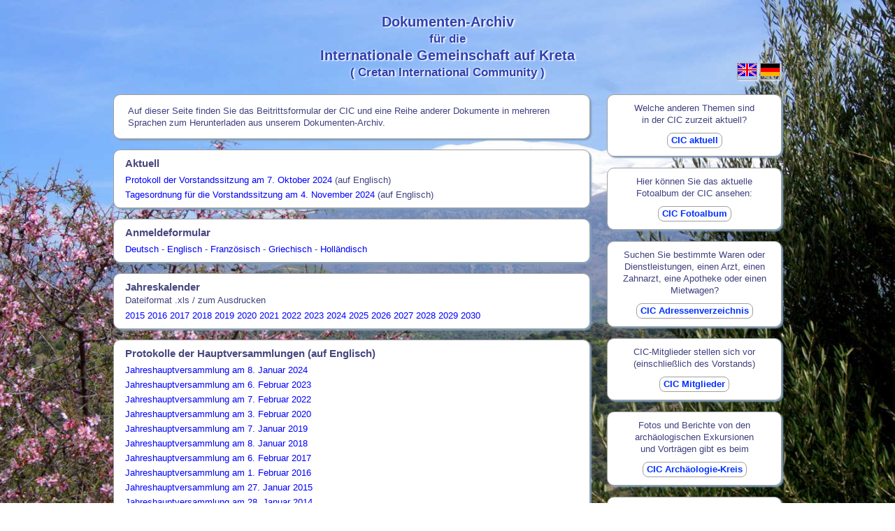

--- FILE ---
content_type: text/html
request_url: http://www.thecic.eu/dokumente/
body_size: 6775
content:
<!DOCTYPE html>

<html lang=de>

<head>


<title>Dokumenten-Archiv der Internationalen Gemeinschaft auf Kreta</title>

<meta http-equiv="content-type" content="text/html; charset=iso-8859-1">
<meta name="viewport" content="width=device-width, initial-scale=1">
<meta name="audience" content="all">
<meta name="author" content="Ingo H. Dietrich">
<meta name="copyright" content="(c) 2012 - 2026 by Ingo H. Dietrich">
<meta name="document-rating" content="Safe for Kids">
<meta name="generator" content="Runtime HTML Generator by Ingo H. Dietrich with ST Database Kernel by Ingo H. Dietrich">
<meta name="language" content="de">
<meta name="moddate" content="2026-01-31T17:17:14Z">
<meta name="robots" content="index,follow,noodp,noydir">
<meta name="page-topic" content="Dokumenten-Archiv der Internationalen Gemeinschaft auf Kreta">
<meta name="description" content="Auf dieser Seite finden Sie das Beitrittsformular der CIC und eine Reihe anderer Dokumente in mehreren Sprachen zum Herunterladen aus unserem Dokumenten-Archiv.">
<meta http-equiv="Pragma" content="no-cache">
<meta http-equiv="Cache-Control" content="must-revalidate">
<meta http-equiv="Last-Modified" content="2026-01-31T17:17:14Z">
<link rel="alternate" hreflang="de" href="http://www.thecic.eu/dokumente/">
<link rel="alternate" hreflang="en" href="http://www.thecic.eu/documents/">
<link rel="alternate" hreflang="fr" href="http://www.thecic.eu/dossiers/">
<link rel="alternate" hreflang="gr" href="http://www.thecic.eu/engrafa/">
<link rel="alternate" hreflang="nl" href="http://www.thecic.eu/documenten/">
<link rel="canonical" href="http://www.thecic.eu/dokumente/">
<link rel="stylesheet" type="text/css" href="http://www.thecic.eu/css_js/default.css">

<style type="text/css">
<!-- *                   { color:#404080; font-size:10pt; line-height:130%; }
     h1                  { color:#3040B0; font-size:15pt; margin:0; text-shadow:#FFFFFF 2px 1px 2px, #FFFFFF 0 0 3px; }
     h2                  { color:#3040B0; font-size:13pt; margin:0; text-shadow:#FFFFFF 2px 1px 2px, #FFFFFF 0 0 3px; }
     h3                  { color:#484880; font-size:11pt; margin:0; }
     h4                  { color:#3040B0; font-size:10pt; margin:0; text-shadow:#FFFFFF 2px 1px 2px, #FFFFFF 0 0 3px; }
     strong              { color:#505090; font-weight:bold; }

     a.bluelink          { font-weight:bold; border:solid 1px #A0A0A0; border-radius:8px; padding:2px 5px 3px 5px; }
     a.bluelink:link     { color: #0030FF; background-color: white; }
     a.bluelink:visited  { color: #0030FF; background-color: white; }
     a.bluelink:hover    { color: white; background-color: #0040FF; }
     a.bluelink:active   { color: white; background-color: #0020B0; }

     .RunderRahmen       { padding:10px 16px; background:white; border:solid 1px #A0A0A0; border-radius: 10px; box-shadow:2px 2px 2px #80A0C0; }
     .RunderRahmenSchmal { padding:3px 16px; background:white; border:solid 1px #A0A0A0; border-radius: 10px; box-shadow:2px 2px 2px #80A0C0; }
     .Fahne              { border:solid 1px #A0A0A0; box-shadow:2px 2px 2px #E0E0E0; }
-->
</style>

<script type="text/javascript" src="http://www.thecic.eu/css_js/library.js"></script>

</head>

<body style="background:url(http://www.thecic.eu/bg/platys-fluss-und-ida-gebirge.jpg) fixed; background-size:cover;"><div align="center">

<div id="Blanket" style="display:none; position:absolute; z-index:9001; top:0px; left:0px; width:100%;"></div>
<div id="PopUpDiv1" style="display:none; position:absolute; z-index:9002;">
  <object id="PopUpObj1" type="text/html" data="" style="overflow:auto;"></object>
</div>
<div id="PopUpDiv2" style="display:none; position:absolute; z-index:9002;">
  <object id="PopUpObj2" type="text/html" data="" style="overflow:auto;"></object>
</div>

<table cellpadding="0" cellspacing="0" border="0" style="table-layout:fixed;">
  <col width="150">
  <col width="660">
  <col width="150">
  <tr valign="bottom">

    <td></td>

    <td align="center">
      <h1 align="center" style="padding-top:10px;">Dokumenten-Archiv</h1>
      <h2 align="center">für die</h2>
      <h1 align="center">Internationale Gemeinschaft auf Kreta</h1>
      <h2 align="center" style="padding-bottom:20px;">( Cretan International Community )</h2>
    </td>

    <td align="right" style="padding-bottom:16px;"><table cellpadding="0" cellspacing="4" border="0">
      <tr valign="middle">
        <td class="Fahne"><a href="http://www.thecic.eu/documents/" target="_top" title="English version"><img src="http://www.thecic.eu/raw/menu/en/flag27x18.gif" width="27" height="18" border="0" alt="Union Jack" title="English version"></a></td>
        <td class="Fahne"><img src="http://www.thecic.eu/raw/menu/de/flag27x18.gif" width="27" height="18" border="0" alt="German flag" title="Deutsche Fassung"></td>
      </tr>
    </table></td>

  </tr>
</table>

<table cellpadding="0" cellspacing="0" border="0" style="table-layout:fixed;">
  <col width="682">
  <col width="24">
  <col width="250">

  <tr valign="top">

    <td style="height:1px;"> </td>

    <td></td>

    <td rowspan="2" align="center" style="padding-top:1px;">

      <div align="center" class="RunderRahmen" style="display:block;">
        Welche anderen Themen sind<br>in der CIC zurzeit aktuell?
        <div style="padding:12px 0 4px;">
          <a href="http://www.thecic.eu/startseite" target="_top" title="Neues von der Cretan International Community"
             class="bluelink" style="font-weight:bold;">CIC aktuell</a>
        </div>
      </div>
      <div style="height:16px; display:block;"> </div>

      <div align="center" class="RunderRahmen" style="display:block;">
        Hier können Sie das aktuelle Fotoalbum der CIC ansehen:
        <div style="padding:12px 0 4px;">
          <a href="http://www.thecic.eu/fotoalbum" target="_top" title="Das Fotoalbum der Cretan International Community"
             class="bluelink" style="font-weight:bold;">CIC Fotoalbum</a>
        </div>
      </div>
      <div style="height:16px; display:block;"> </div>

      <div align="center" class="RunderRahmen" style="display:block;">
        Suchen Sie bestimmte Waren oder Dienstleistungen, einen Arzt, einen Zahnarzt, eine Apotheke oder einen Mietwagen?
        <div style="padding:12px 0 4px;">
          <a href="http://www.thecic.eu/anschriften" target="_top" title="Das Adressenverzeichnis der Cretan International Community"
             class="bluelink" style="font-weight:bold;">CIC Adressenverzeichnis</a>
        </div>
      </div>
      <div style="height:16px; display:block;"> </div>

      <div align="center" class="RunderRahmen" style="display:block;">
        CIC-Mitglieder stellen sich vor (einschließlich des Vorstands)
        <div style="padding:12px 0 4px;">
          <a href="http://www.thecic.eu/mitglieder" target="_top" title="Mitglieder und Vorstand der Cretan International Community"
             class="bluelink" style="font-weight:bold;">CIC Mitglieder</a>
        </div>
      </div>
      <div style="height:16px; display:block;"> </div>

      <div align="center" class="RunderRahmen" style="display:block;">
        Fotos und Berichte von den archäologischen Exkursionen<br>und Vorträgen gibt es beim
        <div style="padding:12px 0 4px;">
          <a href="http://archaeologie.thecic.eu" target="_top" title="Der Archäologie-Kreis der Cretan International Community"
             class="bluelink" style="font-weight:bold;">CIC Archäologie-Kreis</a>
        </div>
      </div>
      <div style="height:16px; display:block;"> </div>

      <div align="center" class="RunderRahmen" style="display:block;">
        Die neuesten Beiträge unserer<br>Mitglieder finden Sie in der 
        <div style="padding:12px 0 4px;">
          <a href="http://www.facebook.com/groups/thecic" target="_blank" title="Die Facebook-Gruppe der Cretan International Community"
             class="bluelink" style="font-weight:bold;">CIC Facebook-Gruppe</a>
        </div>
      </div>
      <div style="height:16px; display:block;"> </div>

      <div align="center" class="RunderRahmen" style="display:none;">
        Die Beitrittsformulare und eine Reihe anderer Dokumente stehen in unserem Dokumenten-Archiv zum Herunterladen bereit.
        <div style="padding:12px 0 4px;">
          <a href="http://www.thecic.eu/dokumente" target="_top" title="Das Dokumenten-Archiv der Cretan International Community"
             class="bluelink" style="font-weight:bold;">CIC Dokumenten-Archiv</a>
        </div>
      </div>
      <div style="height:16px; display:none;"> </div>

      <div align="center" class="RunderRahmen" style="display:block;">
        Eine Sammlung von Links<br>zu externen Quellen<br>und wichtigen Formularen<br>Griechischer Behörden
        <div style="padding:12px 0 4px;">
          <a href="http://www.thecic.eu/extern" target="_top" title="The Cretan International Community's External Links"
             class="bluelink" style="font-weight:bold;">CIC Externe Links</a>
        </div>
      </div>
      <div style="height:16px; display:block;"> </div>

      <div align="center" class="RunderRahmen" style="display:MENU.ALBUM2015;">
        Hier finden Sie das CIC-Fotoalbum aus dem Jahr 2015:
        <div style="padding:12px 0 4px;">
          <a href="http://www.thecic.eu/fotoalbum2015" target="_top" title="Das Fotoalbum 2015 der Cretan International Community"
             class="bluelink" style="font-weight:bold;">CIC Fotoalbum 2015</a>
        </div>
      </div>
      <div style="height:16px; display:MENU.ALBUM2015;"> </div>

      <div align="center" class="RunderRahmen" style="display:MENU.ALBUM2014;">
        Hier finden Sie das CIC-Fotoalbum aus dem Jahr 2014:
        <div style="padding:12px 0 4px;">
          <a href="http://www.thecic.eu/fotoalbum2014" target="_top" title="Das Fotoalbum 2014 der Cretan International Community"
             class="bluelink" style="font-weight:bold;">CIC Fotoalbum 2014</a>
        </div>
      </div>
      <div style="height:16px; display:MENU.ALBUM2014;"> </div>

      <div align="center" class="RunderRahmen" style="display:MENU.ALBUM2013;">
        Hier finden Sie das CIC-Fotoalbum aus dem Jahr 2013:
        <div style="padding:12px 0 4px;">
          <a href="http://www.thecic.eu/fotoalbum2013" target="_top" title="Das Fotoalbum 2013 der Cretan International Community"
             class="bluelink" style="font-weight:bold;">CIC Fotoalbum 2013</a>
        </div>
      </div>
      <div style="height:16px; display:MENU.ALBUM2013;"> </div>

      <div align="center" class="RunderRahmen" style="display:MENU.ALBUM2012;">
        Hier finden Sie das CIC-Fotoalbum aus dem Jahr 2012:
        <div style="padding:12px 0 4px;">
          <a href="http://www.thecic.eu/fotoalbum2012" target="_top" title="Das Fotoalbum 2012 der Cretan International Community"
             class="bluelink" style="font-weight:bold;">CIC Fotoalbum 2012</a>
        </div>
      </div>
      <div style="height:16px; display:MENU.ALBUM2012;"> </div>

      <div align="left" class="RunderRahmen" style="display:MENU.TICKER;">
        <iframe width="216" height="274" frameborder="0" scrolling="no" style="margin:0;"
                src="http://frame.ticker.kretanet.com?216,274,9,404080"></iframe>
      </div>
      <div style="height:16px; display:MENU.TICKER;"> </div>

      <div align="center" class="RunderRahmen" style="display:MENU.SPONSOR;">
        Diese Seite wird gesponsert von:
        <div style="padding:12px 0 4px;">
          <a href="http://www.keiek.net/" target="_blank" title="Kretischer Verband privater Ferienhaus-Vermieter"
            class="bluelink" style="font-weight:bold;">K.E.I.E.K. Ferienhäuser</a>
         </div>
        <div style="padding:12px 0 4px;">
          <a href="https://de.eurocars-crete.com/" target="_blank" title="Eurocars Autovermietung - Mietwagen für Kreta"
             class="bluelink" style="font-weight:bold;">Eurocars Autovermietung</a>
        </div>
      </div>
      <div style="height:16px; display:MENU.SPONSOR;"> </div>

      <div align="center" class="RunderRahmen" style="display:MENU.CNT;">
        Sie sind Besucher &nbsp; 4&nbsp;0&nbsp;8&nbsp;2&nbsp;0&nbsp;9.
        <div style="padding:12px 0 4px;">
          <a href="mailto:president@thecic.eu" title="Email an CIC"
             class="bluelink" style="font-weight:bold;">Email an CIC</a>
        </div>
      </div>
      <div style="height:16px; display:MENU.CNT;"> </div>

    </td>

  </tr>

  <tr valign="top">

    <td align="center">

      <div align="left" class="RunderRahmen" style="width:648px;">
        <div style="padding:4px;">
          Auf dieser Seite finden Sie das Beitrittsformular der CIC und eine Reihe anderer Dokumente in mehreren Sprachen zum Herunterladen aus unserem Dokumenten-Archiv.
        </div>
      </div>

      <div style="height:15px;"> </div>
      <div align="left" class="RunderRahmen" style="width:648px; display:block;">
        <h3 align="left" style="padding-bottom:5px; font-size:11pt;">Aktuell</h3>

        <div style="padding-bottom:4px;"><a target="_blank" href="http://www.thecic.eu/download/cic/board/minutes/2024-10-07.pdf" title="Protokoll der Vorstandssitzung am 7. Oktober 2024">Protokoll der Vorstandssitzung am 7. Oktober 2024</a> (auf Englisch)</div>

        <div><a target="_blank" href="http://www.thecic.eu/download/cic/board/agenda/2024-11-04.pdf" title="Tagesordnung für die Vorstandssitzung am 4. November 2024">Tagesordnung für die Vorstandssitzung am 4. November 2024</a> (auf Englisch)</div>

      </div>

      <div style="height:15px;"> </div>
      <div align="left" class="RunderRahmen" style="width:648px;">
        <h3 align="left" style="padding-bottom:5px; font-size:11pt;">Anmeldeformular</h3>
        <a target="_blank" href="http://www.thecic.eu/download/cic/Anmeldeformular.pdf" title="Anmeldeformular">Deutsch</a> -
        <a target="_blank" href="http://www.thecic.eu/download/cic/ApplicationForm.pdf" title="Application form">Englisch</a> -
        <a target="_blank" href="http://www.thecic.eu/download/cic/FormulaireDeDemande.pdf" title="Formulaire de demande">Französisch</a> -
        <a target="_blank" href="http://www.thecic.eu/download/cic/Aitisi.pdf" title="&#913;&#943;&#964;&#951;&#963;&#951;">Griechisch</a> -
        <a target="_blank" href="http://www.thecic.eu/download/cic/Aanvraagformulier.pdf" title="Aanvraagformulier">Holländisch</a>
      </div>

      <div style="height:15px;"><a name="kalender"> </a></div>
      <div align="left" class="RunderRahmen" style="width:648px;">
        <h3 align="left" style="font-size:11pt;">Jahreskalender</h3>
        <div style="padding-bottom:5px;">Dateiformat .xls / zum Ausdrucken</div>
        <a target="_blank" href="http://www.thecic.eu/download/2015.xls" title="Jahreskalender 2015">2015</a>
        <a target="_blank" href="http://www.thecic.eu/download/2016.xls" title="Jahreskalender 2016">2016</a>
        <a target="_blank" href="http://www.thecic.eu/download/2017.xls" title="Jahreskalender 2017">2017</a>
        <a target="_blank" href="http://www.thecic.eu/download/2018.xls" title="Jahreskalender 2018">2018</a>
        <a target="_blank" href="http://www.thecic.eu/download/2019.xls" title="Jahreskalender 2019">2019</a>
        <a target="_blank" href="http://www.thecic.eu/download/2020.xls" title="Jahreskalender 2020">2020</a>
        <a target="_blank" href="http://www.thecic.eu/download/2021.xls" title="Jahreskalender 2021">2021</a>
        <a target="_blank" href="http://www.thecic.eu/download/2022.xls" title="Jahreskalender 2022">2022</a>
        <a target="_blank" href="http://www.thecic.eu/download/2023.xls" title="Jahreskalender 2023">2023</a>
        <a target="_blank" href="http://www.thecic.eu/download/2024.xls" title="Jahreskalender 2024">2024</a>
        <a target="_blank" href="http://www.thecic.eu/download/2025.xls" title="Jahreskalender 2025">2025</a>
        <a target="_blank" href="http://www.thecic.eu/download/2026.xls" title="Jahreskalender 2026">2026</a>
        <a target="_blank" href="http://www.thecic.eu/download/2027.xls" title="Jahreskalender 2027">2027</a>
        <a target="_blank" href="http://www.thecic.eu/download/2028.xls" title="Jahreskalender 2028">2028</a>
        <a target="_blank" href="http://www.thecic.eu/download/2029.xls" title="Jahreskalender 2029">2029</a>
        <a target="_blank" href="http://www.thecic.eu/download/2030.xls" title="Jahreskalender 2030">2030</a>
      </div>

      <div style="height:15px;"><a name="aga"> </a></div>
      <div align="left" class="RunderRahmen" style="width:648px;">
        <h3 align="left" style="padding-bottom:5px; font-size:11pt;">Protokolle der Hauptversammlungen (auf Englisch)</h3>
        <div style="padding-bottom:4px;"><a target="_blank" href="http://www.thecic.eu/download/cic/aga-minutes-2024-01-08.pdf" title="Jahreshauptversammlung am 8. Januar 2024">Jahreshauptversammlung am 8. Januar 2024</a></div>
        <div style="padding-bottom:4px;"><a target="_blank" href="http://www.thecic.eu/download/cic/aga-minutes-2023-02-06.pdf" title="Jahreshauptversammlung am 6. Februar 2023">Jahreshauptversammlung am 6. Februar 2023</a></div>
        <div style="padding-bottom:4px;"><a target="_blank" href="http://www.thecic.eu/download/cic/aga-minutes-2022-02-07.pdf" title="Jahreshauptversammlung am 7. Februar 2022">Jahreshauptversammlung am 7. Februar 2022</a></div>
        <div style="padding-bottom:4px;"><a target="_blank" href="http://www.thecic.eu/download/cic/aga-minutes-2020-02-03.pdf" title="Jahreshauptversammlung am 3. Februar 2020">Jahreshauptversammlung am 3. Februar 2020</a></div>
        <div style="padding-bottom:4px;"><a target="_blank" href="http://www.thecic.eu/download/cic/aga-minutes-2019-01-07.pdf" title="Jahreshauptversammlung am 7. Januar 2019">Jahreshauptversammlung am 7. Januar 2019</a></div>
        <div style="padding-bottom:4px;"><a target="_blank" href="http://www.thecic.eu/download/cic/aga-minutes-2018-01-08.pdf" title="Jahreshauptversammlung am 8. Januar 2018">Jahreshauptversammlung am 8. Januar 2018</a></div>
        <div style="padding-bottom:4px;"><a target="_blank" href="http://www.thecic.eu/download/cic/aga-minutes-2017-02-06.pdf" title="Jahreshauptversammlung am 6. Februar 2017">Jahreshauptversammlung am 6. Februar 2017</a></div>
        <div style="padding-bottom:4px;"><a target="_blank" href="http://www.thecic.eu/download/cic/aga-minutes-2016-02-01.doc" title="Jahreshauptversammlung am 1. Februar 2016">Jahreshauptversammlung am 1. Februar 2016</a></div>
        <div style="padding-bottom:4px;"><a target="_blank" href="http://www.thecic.eu/download/cic/aga-minutes-2015.doc" title="Jahreshauptversammlung am 27. Januar 2015">Jahreshauptversammlung am 27. Januar 2015</a></div>
        <div style="padding-bottom:4px;"><a target="_blank" href="http://www.thecic.eu/download/cic/aga-minutes-2014.doc" title="Jahreshauptversammlung am 28. Januar 2014">Jahreshauptversammlung am 28. Januar 2014</a></div>
        <div><a target="_blank" href="http://www.thecic.eu/download/cic/ega-minutes-2013-05-06.docx" title="Hauptversammlung am 6. Mai 2013">Hauptversammlung am 6. Mai 2013</a></div>
      </div>

      <div style="height:15px;"><a name="topic"> </a></div>
      <div align="left" class="RunderRahmen" style="width:648px;">
        <h3 align="left" style="padding-bottom:5px; font-size:11pt;">Protokolle der Vorstandssitzungen (auf Englisch)</h3>
        <table cellpadding="0" cellspacing="0" border="0"><tr valign="top">
          <td align="left">
            <div style="padding-bottom:4px; text-align:center; font-weight:bold;">2024</div>
            <div style="padding-bottom:4px;"><a target="_blank" href="http://www.thecic.eu/download/cic/board/minutes/2024-10-07.pdf" title="Vorstandssitzung am 7. Oktober 2024">7 Okt</a></div>
            <div style="padding-bottom:4px;"><a target="_blank" href="http://www.thecic.eu/download/cic/board/minutes/2024-09-02.pdf" title="Vorstandssitzung am 2. September 2024">2 Sept</a></div>
            <div style="padding-bottom:4px;"><a target="_blank" href="http://www.thecic.eu/download/cic/board/minutes/2024-07-01.pdf" title="Vorstandssitzung am 1. Juli 2024">1 July</a></div>
            <div style="padding-bottom:4px;"><a target="_blank" href="http://www.thecic.eu/download/cic/board/minutes/2024-06-03.pdf" title="Vorstandssitzung am 3. Juni 2024">3 June</a></div>
            <div style="padding-bottom:4px;"><a target="_blank" href="http://www.thecic.eu/download/cic/board/minutes/2024-04-29.pdf" title="Vorstandssitzung am 29. April 2024">29 April</a></div>
            <div style="padding-bottom:4px;"><a target="_blank" href="http://www.thecic.eu/download/cic/board/minutes/2024-04-01.pdf" title="Vorstandssitzung am 1. April 2024">1 April</a></div>
            <div style="padding-bottom:4px;"><a target="_blank" href="http://www.thecic.eu/download/cic/board/minutes/2024-03-04.pdf" title="Vorstandssitzung am 4. März 2024">4 März</a></div>
            <div style="padding-bottom:4px;"><a target="_blank" href="http://www.thecic.eu/download/cic/board/minutes/2024-02-05.pdf" title="Vorstandssitzung am 5. Februar 2024">5 Feb</a></div>
            <div><a target="_blank" href="http://www.thecic.eu/download/cic/board/minutes/2024-01-08.pdf" title="Vorstandssitzung am 8. Januar 2024">8 Jan</a></div>
          </td>
          <td style="width:8px;"></td>
          <td align="left">
            <div style="padding-bottom:4px; text-align:center; font-weight:bold;">2023</div>
            <div style="padding-bottom:4px;"><a target="_blank" href="http://www.thecic.eu/download/cic/board/minutes/2023-10-02.pdf" title="Vorstandssitzung am 2. Oktober 2023">2 Okt</a></div>
            <div style="padding-bottom:4px;"><a target="_blank" href="http://www.thecic.eu/download/cic/board/minutes/2023-09-04.pdf" title="Vorstandssitzung am 4. September 2023">4 Sept</a></div>
            <div style="padding-bottom:4px;"><a target="_blank" href="http://www.thecic.eu/download/cic/board/minutes/2023-07-03.pdf" title="Vorstandssitzung am 3. Juli 2023">3 Juli</a></div>
            <div style="padding-bottom:4px;"><a target="_blank" href="http://www.thecic.eu/download/cic/board/minutes/2023-06-05.pdf" title="Vorstandssitzung am 5. Juni 2023">5 Juni</a></div>
            <div style="padding-bottom:4px;"><a target="_blank" href="http://www.thecic.eu/download/cic/board/minutes/2023-05-08.pdf" title="Vorstandssitzung am 8. Mai 2023">8 Mai</a></div>
            <div style="padding-bottom:4px;"><a target="_blank" href="http://www.thecic.eu/download/cic/board/minutes/2023-02-06.pdf" title="Vorstandssitzung am 6. Februar 2023">6 Feb</a></div>
            <div><a target="_blank" href="http://www.thecic.eu/download/cic/board/minutes/2023-01-02.pdf" title="Vorstandssitzung am 2. Januar 2023">2 Jan</a></div>
          </td>
          <td style="width:8px;"></td>
          <td align="left">
            <div style="padding-bottom:4px; text-align:center; font-weight:bold;">2022</div>
            <div style="padding-bottom:4px;"><a target="_blank" href="http://www.thecic.eu/download/cic/board/minutes/2022-12-05.pdf" title="Vorstandssitzung am 5. Dezember 2022">5 Dez</a></div>
            <div style="padding-bottom:4px;"><a target="_blank" href="http://www.thecic.eu/download/cic/board/minutes/2022-11-07.pdf" title="Vorstandssitzung am 7. November 2022">7 Nov</a></div>
            <div style="padding-bottom:4px;"><a target="_blank" href="http://www.thecic.eu/download/cic/board/minutes/2022-10-03.pdf" title="Vorstandssitzung am 3. Oktober 2022">3 Okt</a></div>
            <div style="padding-bottom:4px;"><a target="_blank" href="http://www.thecic.eu/download/cic/board/minutes/2022-09-05.pdf" title="Vorstandssitzung am 5. September 2022">5 Sept</a></div>
            <div style="padding-bottom:4px;"><a target="_blank" href="http://www.thecic.eu/download/cic/board/minutes/2022-08-01.pdf" title="Vorstandssitzung am 1. August 2022">1 Aug</a></div>
            <div style="padding-bottom:4px;"><a target="_blank" href="http://www.thecic.eu/download/cic/board/minutes/2022-07-04.pdf" title="Vorstandssitzung am 4. Juli 2022">4 Juli</a></div>
            <div style="padding-bottom:4px;"><a target="_blank" href="http://www.thecic.eu/download/cic/board/minutes/2022-06-06.pdf" title="Vorstandssitzung am 6. Juni 2022">6 Juni</a></div>
            <div style="padding-bottom:4px;"><a target="_blank" href="http://www.thecic.eu/download/cic/board/minutes/2022-05-02.pdf" title="Vorstandssitzung am 2. Mai 2022">2 Mai</a></div>
            <div style="padding-bottom:4px;"><a target="_blank" href="http://www.thecic.eu/download/cic/board/minutes/2022-04-04.pdf" title="Vorstandssitzung am 4. April 2022">4 April</a></div>
            <div style="padding-bottom:4px;"><a target="_blank" href="http://www.thecic.eu/download/cic/board/minutes/2022-03-08.pdf" title="Vorstandssitzung am 8. März 2022">8 März</a></div>
            <div style="padding-bottom:4px;"><a target="_blank" href="http://www.thecic.eu/download/cic/board/minutes/2022-02-07.pdf" title="Vorstandssitzung am 7. Februar 2022">7 Feb</a></div>
            <div><a target="_blank" href="http://www.thecic.eu/download/cic/board/minutes/2022-01-03.pdf" title="Vorstandssitzung am 3. Januar 2022">3 Jan</a></div>
          </td>
          <td style="width:8px;"></td>
          <td align="left">
            <div style="padding-bottom:4px; text-align:center; font-weight:bold;">2021</div>
            <div style="padding-bottom:4px;"><a target="_blank" href="http://www.thecic.eu/download/cic/board/minutes/2021-12-06.pdf" title="Vorstandssitzung am 6. Dezember 2021">6 Dez</a></div>
            <div style="padding-bottom:4px;"><a target="_blank" href="http://www.thecic.eu/download/cic/board/minutes/2021-11-01.pdf" title="Vorstandssitzung am 1. November 2021">1 Nov</a></div>
            <div style="padding-bottom:4px;"><a target="_blank" href="http://www.thecic.eu/download/cic/board/minutes/2021-09-06.pdf" title="Vorstandssitzung am 6. September 2021">6 Sept</a></div>
            <div style="padding-bottom:4px;"><a target="_blank" href="http://www.thecic.eu/download/cic/board/minutes/2021-08-02.pdf" title="Vorstandssitzung am 2. August 2021">2 Aug</a></div>
            <div style="padding-bottom:4px;"><a target="_blank" href="http://www.thecic.eu/download/cic/board/minutes/2021-07-05.pdf" title="Vorstandssitzung am 5. Juli 2021">5 Juli</a></div>
            <div style="padding-bottom:4px;"><a target="_blank" href="http://www.thecic.eu/download/cic/board/minutes/2021-06-07.pdf" title="Vorstandssitzung am 7. Juni 2021">7 Juni</a></div>
            <div style="padding-bottom:4px;"><a target="_blank" href="http://www.thecic.eu/download/cic/board/minutes/2021-05-10.pdf" title="Vorstandssitzung am 10. Mai 2021">10 Mai</a></div>
            <div><a target="_blank" href="http://www.thecic.eu/download/cic/board-notice-2021-01-16.pdf" title="Notiz vom 16. Januar 2021">Notiz</a></div>
          </td>
          <td style="width:8px;"></td>
          <td align="left">
            <div style="padding-bottom:4px; text-align:center; font-weight:bold;">2020</div>
            <div style="padding-bottom:4px;"><a target="_blank" href="http://www.thecic.eu/download/cic/board/minutes/2020-11-02.pdf" title="Vorstandssitzung am 2. November 2020">2 Nov</a></div>
            <div style="padding-bottom:4px;"><a target="_blank" href="http://www.thecic.eu/download/cic/board/minutes/2020-10-05.pdf" title="Vorstandssitzung am 5. Oktober 2020">5 Okt</a></div>
            <div style="padding-bottom:4px;"><a target="_blank" href="http://www.thecic.eu/download/cic/board/minutes/2020-09-07.pdf" title="Vorstandssitzung am 7. September 2020">7 Sept</a></div>
            <div style="padding-bottom:4px;"><a target="_blank" href="http://www.thecic.eu/download/cic/board/minutes/2020-08-03.pdf" title="Vorstandssitzung am 3. August 2020">3 Aug</a></div>
            <div style="padding-bottom:4px;"><a target="_blank" href="http://www.thecic.eu/download/cic/board/minutes/2020-07-06.pdf" title="Vorstandssitzung am 6. Juli 2020">6 Juli</a></div>
            <div style="padding-bottom:4px;"><a target="_blank" href="http://www.thecic.eu/download/cic/board/minutes/2020-06-08.pdf" title="Vorstandssitzung am 8. Juni 2020">8 Juni</a></div>
            <div style="padding-bottom:4px;"><a target="_blank" href="http://www.thecic.eu/download/cic/board/minutes/2020-05-04.pdf" title="Vorstandssitzung am 4. Mai 2020">4 Mai</a></div>
            <div style="padding-bottom:4px;"><a target="_blank" href="http://www.thecic.eu/download/cic/board-notice-2020-04-24.pdf" title="Notiz des Vorstands zur Vorgehensweise in Corona-Zeiten">Notiz</a></div>
            <div style="padding-bottom:4px;"><a target="_blank" href="http://www.thecic.eu/download/cic/board/minutes/2020-03-09.pdf" title="Vorstandssitzung am 9. März 2020">9 März</a></div>
            <div style="padding-bottom:4px;"><a target="_blank" href="http://www.thecic.eu/download/cic/board/minutes/2020-02-03.pdf" title="Vorstandssitzung am 3. Februar 2020">3 Feb</a></div>
            <div><a target="_blank" href="http://www.thecic.eu/download/cic/board/minutes/2020-01-07.pdf" title="Vorstandssitzung am 7. Januar 2020">7 Jan</a></div>
          </td>
          <td style="width:8px;"></td>
          <td align="left">
            <div style="padding-bottom:4px; text-align:center; font-weight:bold;">2019</div>
            <div style="padding-bottom:4px;"><a target="_blank" href="http://www.thecic.eu/download/cic/board/minutes/2019-12-02.pdf" title="Vorstandssitzung am 2. Dezember 2019">2 Dez</a></div>
            <div style="padding-bottom:4px;"><a target="_blank" href="http://www.thecic.eu/download/cic/board/minutes/2019-11-04.pdf" title="Vorstandssitzung am 4. November 2019">4 Nov</a></div>
            <div style="padding-bottom:4px;"><a target="_blank" href="http://www.thecic.eu/download/cic/board/minutes/2019-10-07.pdf" title="Vorstandssitzung am 7. Oktober 2019">7 Okt</a></div>
            <div style="padding-bottom:4px;"><a target="_blank" href="http://www.thecic.eu/download/cic/board/minutes/2019-09-02.pdf" title="Vorstandssitzung am 2. September 2019">2 Sept</a></div>
            <div style="padding-bottom:4px;"><a target="_blank" href="http://www.thecic.eu/download/cic/board/minutes/2019-08-05.pdf" title="Vorstandssitzung am 5. August 2019">5 Aug</a></div>
            <div style="padding-bottom:4px;"><a target="_blank" href="http://www.thecic.eu/download/cic/board/minutes/2019-07-01.pdf" title="Vorstandssitzung am 1. Juli 2019">1 Juli</a></div>
            <div style="padding-bottom:4px;"><a target="_blank" href="http://www.thecic.eu/download/cic/board/minutes/2019-05-06.pdf" title="Vorstandssitzung am 6. Mai 2019">6 Mai</a></div>
            <div style="padding-bottom:4px;"><a target="_blank" href="http://www.thecic.eu/download/cic/board/minutes/2019-04-08.pdf" title="Vorstandssitzung am 8. April 2019">8 April</a></div>
            <div style="padding-bottom:4px;"><a target="_blank" href="http://www.thecic.eu/download/cic/board/minutes/2019-03-04.pdf" title="Vorstandssitzung am 4. März 2019">4 März</a></div>
            <div style="padding-bottom:4px;"><a target="_blank" href="http://www.thecic.eu/download/cic/board/minutes/2019-02-04.pdf" title="Vorstandssitzung am 4. Februar 2019">4 Feb</a></div>
            <div><a target="_blank" href="http://www.thecic.eu/download/cic/board/minutes/2019-01-07.pdf" title="Vorstandssitzung am 7. Januar 2019">7 Jan</a></div>
          </td>
          <td style="width:8px;"></td>
          <td align="left">
            <div style="padding-bottom:4px; text-align:center; font-weight:bold;">2018</div>
            <div style="padding-bottom:4px;"><a target="_blank" href="http://www.thecic.eu/download/cic/board/minutes/2018-12-03.pdf" title="Vorstandssitzung am 3. Dezember 2018">3 Dez</a></div>
            <div style="padding-bottom:4px;"><a target="_blank" href="http://www.thecic.eu/download/cic/board/minutes/2018-11-05.pdf" title="Vorstandssitzung am 5. November 2018">5 Nov</a></div>
            <div style="padding-bottom:4px;"><a target="_blank" href="http://www.thecic.eu/download/cic/board/minutes/2018-10-01.pdf" title="Vorstandssitzung am 1. Oktober 2018">1 Okt</a></div>
            <div style="padding-bottom:4px;"><a target="_blank" href="http://www.thecic.eu/download/cic/board/minutes/2018-09-03.pdf" title="Vorstandssitzung am 3. September 2018">3 Sept</a></div>
            <div style="padding-bottom:4px;"><a target="_blank" href="http://www.thecic.eu/download/cic/board/minutes/2018-08-06.pdf" title="Vorstandssitzung am 6. August 2018">6 Aug</a></div>
            <div style="padding-bottom:4px;"><a target="_blank" href="http://www.thecic.eu/download/cic/board/minutes/2018-07-02.pdf" title="Vorstandssitzung am 2. Juli 2018">2 Juli</a></div>
            <div style="padding-bottom:4px;"><a target="_blank" href="http://www.thecic.eu/download/cic/board/minutes/2018-06-04.pdf" title="Vorstandssitzung am 4. Juni 2018">4 Juni</a></div>
            <div style="padding-bottom:4px;"><a target="_blank" href="http://www.thecic.eu/download/cic/board/minutes/2018-05-07.pdf" title="Vorstandssitzung am 7. Mai 2018">7 Mai</a></div>
            <div style="padding-bottom:4px;"><a target="_blank" href="http://www.thecic.eu/download/cic/board/minutes/2018-04-02.pdf" title="Vorstandssitzung am 2. April 2018">2 April</a></div>
            <div style="padding-bottom:4px;"><a target="_blank" href="http://www.thecic.eu/download/cic/board/minutes/2018-03-05.pdf" title="Vorstandssitzung am 5. März 2018">5 März</a></div>
            <div style="padding-bottom:4px;"><a target="_blank" href="http://www.thecic.eu/download/cic/board/minutes/2018-02-05.pdf" title="Vorstandssitzung am 5. Februar 2018">5 Feb</a></div>
            <div><a target="_blank" href="http://www.thecic.eu/download/cic/board/minutes/2018-01-08.pdf" title="Vorstandssitzung am 8. Januar 2018">8 Jan</a></div>
          </td>
          <td style="width:8px;"></td>
          <td align="left">
            <div style="padding-bottom:4px; text-align:center; font-weight:bold;">2017</div>
            <div style="padding-bottom:4px;"><a target="_blank" href="http://www.thecic.eu/download/cic/board/minutes/2017-12-04.pdf" title="Vorstandssitzung am 4. Dezember 2017">4 Dez</a></div>
            <div style="padding-bottom:4px;"><a target="_blank" href="http://www.thecic.eu/download/cic/board/minutes/2017-11-06.pdf" title="Vorstandssitzung am 6. November 2017">6 Nov</a></div>
            <div style="padding-bottom:4px;"><a target="_blank" href="http://www.thecic.eu/download/cic/board/minutes/2017-10-02.pdf" title="Vorstandssitzung am 2. Oktober 2017">2 Okt</a></div>
            <div style="padding-bottom:4px;"><a target="_blank" href="http://www.thecic.eu/download/cic/board/minutes/2017-09-04.pdf" title="Vorstandssitzung am 4. September 2017">4 Sept</a></div>
            <div style="padding-bottom:4px;"><a target="_blank" href="http://www.thecic.eu/download/cic/board/minutes/2017-08-07.pdf" title="Vorstandssitzung am 7. August 2017">7 Aug</a></div>
            <div style="padding-bottom:4px;"><a target="_blank" href="http://www.thecic.eu/download/cic/board/minutes/2017-07-03.pdf" title="Vorstandssitzung am 3. Juli 2017">3 Juli</a></div>
            <div style="padding-bottom:4px;"><a target="_blank" href="http://www.thecic.eu/download/cic/board/minutes/2017-06-05.pdf" title="Vorstandssitzung am 5. Juni 2017">5 Juni</a></div>
            <div style="padding-bottom:4px;"><a target="_blank" href="http://www.thecic.eu/download/cic/board/minutes/2017-05-01.pdf" title="Vorstandssitzung am 1. Mai 2017">1 Mai</a></div>
            <div style="padding-bottom:4px;"><a target="_blank" href="http://www.thecic.eu/download/cic/board/minutes/2017-04-03.pdf" title="Vorstandssitzung am 3. April 2017">3 April</a></div>
            <div style="padding-bottom:4px;"><a target="_blank" href="http://www.thecic.eu/download/cic/board/minutes/2017-03-06.pdf" title="Vorstandssitzung am 6. März 2017">6 März</a></div>
            <div style="padding-bottom:4px;"><a target="_blank" href="http://www.thecic.eu/download/cic/board/minutes/2017-02-06.pdf" title="Vorstandssitzung am 6. Februar 2017">6 Feb</a></div>
            <div><a target="_blank" href="http://www.thecic.eu/download/cic/board/minutes/2017-01-02.pdf" title="Vorstandssitzung am 2. Januar 2017">2 Jan</a></div>
          </td>
          <td style="width:8px;"></td>
          <td align="left">
            <div style="padding-bottom:4px; text-align:center; font-weight:bold;">2016</div>
            <div style="padding-bottom:4px;"><a target="_blank" href="http://www.thecic.eu/download/cic/board/minutes/2016-12-05.doc" title="Vorstandssitzung am 5. Dezember 2016">5 Dez</a></div>
            <div style="padding-bottom:4px;"><a target="_blank" href="http://www.thecic.eu/download/cic/board/minutes/2016-11-07.doc" title="Vorstandssitzung am 7. November 2016">7 Nov</a></div>
            <div style="padding-bottom:4px;"><a target="_blank" href="http://www.thecic.eu/download/cic/board/minutes/2016-10-03.doc" title="Vorstandssitzung am 3. Oktober 2016">3 Okt</a></div>
            <div style="padding-bottom:4px;"><a target="_blank" href="http://www.thecic.eu/download/cic/board/minutes/2016-09-05.doc" title="Vorstandssitzung am 6. September 2016">6 Sept</a></div>
            <div style="padding-bottom:4px;"><a target="_blank" href="http://www.thecic.eu/download/cic/board/minutes/2016-08-01.doc" title="Vorstandssitzung am 1. August 2016">1 Aug</a></div>
            <div style="padding-bottom:4px;"><a target="_blank" href="http://www.thecic.eu/download/cic/board/minutes/2016-06-27.doc" title="Vorstandssitzung am 27. Juni 2016">27 Juni</a></div>
            <div style="padding-bottom:4px;"><a target="_blank" href="http://www.thecic.eu/download/cic/board/minutes/2016-06-06.doc" title="Vorstandssitzung am 6. Juni 2016">6 Juni</a></div>
            <div style="padding-bottom:4px;"><a target="_blank" href="http://www.thecic.eu/download/cic/board/minutes/2016-05-02.doc" title="Vorstandssitzung am 2. Mai 2016">2 Mai</a></div>
            <div style="padding-bottom:4px;"><a target="_blank" href="http://www.thecic.eu/download/cic/board/minutes/2016-04-04.doc" title="Vorstandssitzung am 4. April 2016">4 April</a></div>
            <div style="padding-bottom:4px;"><a target="_blank" href="http://www.thecic.eu/download/cic/board/minutes/2016-03-16.doc" title="Vorstandssitzung am 3. März 2016">3 März</a></div>
            <div style="padding-bottom:4px;"><a target="_blank" href="http://www.thecic.eu/download/cic/board/minutes/2016-02-01.doc" title="Vorstandssitzung am 1. Februar 2016">1 Feb</a></div>
            <div><a target="_blank" href="http://www.thecic.eu/download/cic/board/minutes/2016-01-13.doc" title="Vorstandssitzung am 13. Januar 2016">13 Jan</a></div>
          </td>
          <td style="width:8px;"></td>
          <td align="left">
            <div style="padding-bottom:4px; text-align:center; font-weight:bold;">2015</div>
            <div style="padding-bottom:4px;"><a target="_blank" href="http://www.thecic.eu/download/cic/board/minutes/2015-12-08.doc" title="Vorstandssitzung am 8. Dezember 2015">8 Dez</a></div>
            <div style="padding-bottom:4px;"><a target="_blank" href="http://www.thecic.eu/download/cic/board/minutes/2015-11-03.doc" title="Vorstandssitzung am 3. November 2015">3 Nov</a></div>
            <div style="padding-bottom:4px;"><a target="_blank" href="http://www.thecic.eu/download/cic/board/minutes/2015-10-05.doc" title="Vorstandssitzung am 5. Oktober 2015">5 Okt</a></div>
            <div style="padding-bottom:4px;"><a target="_blank" href="http://www.thecic.eu/download/cic/board/minutes/2015-08-31.doc" title="Vorstandssitzung am 31. August 2015">31 Aug</a></div>
            <div style="padding-bottom:4px;"><a target="_blank" href="http://www.thecic.eu/download/cic/board/minutes/2015-08-03.doc" title="Vorstandssitzung am 3. August 2015">3 Aug</a></div>
            <div style="padding-bottom:4px;"><a target="_blank" href="http://www.thecic.eu/download/cic/board/minutes/2015-06-29.doc" title="Vorstandssitzung am 29. Juni 2015">29 Juni</a></div>
            <div style="padding-bottom:4px;"><a target="_blank" href="http://www.thecic.eu/download/cic/board/minutes/2015-06-01.doc" title="Vorstandssitzung am 1. Juni 2015">1 Juni</a></div>
            <div style="padding-bottom:4px;"><a target="_blank" href="http://www.thecic.eu/download/cic/board/minutes/2015-05-04.doc" title="Vorstandssitzung am 4. Mai 2015">4 Mai</a></div>
            <div style="padding-bottom:4px;"><a target="_blank" href="http://www.thecic.eu/download/cic/board/minutes/2015-04-06.doc" title="Vorstandssitzung am 6. April 2015">6 April</a></div>
            <div style="padding-bottom:4px;"><a target="_blank" href="http://www.thecic.eu/download/cic/board/minutes/2015-03-04.doc" title="Vorstandssitzung am 4. März 2015">4 März</a></div>
            <div style="padding-bottom:4px;"><a target="_blank" href="http://www.thecic.eu/download/cic/board/minutes/2015-02-06.doc" title="Vorstandssitzung am 6. Februar 2015">6 Feb</a></div>
            <div><a target="_blank" href="http://www.thecic.eu/download/cic/board/minutes/2015-01-05.doc" title="Vorstandssitzung am 5. Januar 2015">5 Jan</a></div>
          </td>
          <td style="width:8px;"></td>
          <td align="left">
            <div style="padding-bottom:4px; text-align:center; font-weight:bold;">2014</div>
            <div style="padding-bottom:4px;"><a target="_blank" href="http://www.thecic.eu/download/cic/board/minutes/2014-12-01.doc" title="Vorstandssitzung am 1. Dezember 2014">1 Dez</a></div>
            <div style="padding-bottom:4px;"><a target="_blank" href="http://www.thecic.eu/download/cic/board/minutes/2014-11-03.doc" title="Vorstandssitzung am 3. November 2014">3 Nov</a></div>
            <div style="padding-bottom:4px;"><a target="_blank" href="http://www.thecic.eu/download/cic/board/minutes/2014-10-06.doc" title="Vorstandssitzung am 6. Oktober 2014">6 Okt</a></div>
            <div style="padding-bottom:4px;"><a target="_blank" href="http://www.thecic.eu/download/cic/board/minutes/2014-09-01.doc" title="Vorstandssitzung am 1. September 2014">1 Sept</a></div>
            <div style="padding-bottom:4px;"><a target="_blank" href="http://www.thecic.eu/download/cic/board/minutes/2014-08-04.docx" title="Vorstandssitzung am 4. August 2014">4 Aug</a></div>
            <div style="padding-bottom:4px;"><a target="_blank" href="http://www.thecic.eu/download/cic/board/minutes/2014-07-07.docx" title="Vorstandssitzung am 7. Juli 2014">7 Juli</a></div>
            <div style="padding-bottom:4px;"><a target="_blank" href="http://www.thecic.eu/download/cic/board/minutes/2014-06-09.docx" title="Vorstandssitzung am 9. Juni 2014">9 Juni</a></div>
            <div style="padding-bottom:4px;"><a target="_blank" href="http://www.thecic.eu/download/cic/board/minutes/2014-05-05.docx" title="Vorstandssitzung am 5. Mai 2014">5 Mai</a></div>
            <div style="padding-bottom:4px;"><a target="_blank" href="http://www.thecic.eu/download/cic/board/minutes/2014-04-07.docx" title="Vorstandssitzung am 7. April 2014">7 April</a></div>
            <div style="padding-bottom:4px;"><a target="_blank" href="http://www.thecic.eu/download/cic/board/minutes/2014-03-04.doc" title="Vorstandssitzung am 4. März 2014">4 März</a></div>
            <div><a target="_blank" href="http://www.thecic.eu/download/cic/board/minutes/2014-02-05.doc" title="Vorstandssitzung am 5. Februar 2014">5 Feb</a></div>
          </td>
          <td style="width:8px;"></td>
          <td align="left">
            <div style="padding-bottom:4px; text-align:center; font-weight:bold;">2013</div>
            <div style="padding-bottom:4px;"><a target="_blank" href="http://www.thecic.eu/download/cic/board/minutes/2013-12-17.doc" title="Vorstandssitzung am 17. Dezember 2013">17 Dez</a></div>
            <div style="padding-bottom:4px;"><a target="_blank" href="http://www.thecic.eu/download/cic/board/minutes/2013-11-26.doc" title="Vorstandssitzung am 26. November 2013">26 Nov</a></div>
            <div style="padding-bottom:4px;"><a target="_blank" href="http://www.thecic.eu/download/cic/board/minutes/2013-10-25.doc" title="Vorstandssitzung am 25. Oktober 2013">25 Okt</a></div>
            <div style="padding-bottom:4px;"><a target="_blank" href="http://www.thecic.eu/download/cic/board/minutes/2013-09-20.doc" title="Vorstandssitzung am 20. September 2013">20 Sept</a></div>
            <div style="padding-bottom:4px;"><a target="_blank" href="http://www.thecic.eu/download/cic/board/minutes/2013-08-14.doc" title="Vorstandssitzung am 14. August 2013">14 Aug</a></div>
            <div style="padding-bottom:4px;"><a target="_blank" href="http://www.thecic.eu/download/cic/board/minutes/2013-07-01.doc" title="Vorstandssitzung am 1. Juli 2013">1 Juli</a></div>
            <div style="padding-bottom:4px;"><a target="_blank" href="http://www.thecic.eu/download/cic/board/minutes/2013-06-14.docx" title="Vorstandssitzung am 14. Juni 2013">14 Juni</a></div>
            <div style="padding-bottom:4px;"><a target="_blank" href="http://www.thecic.eu/download/cic/board/minutes/2013-05-15.docx" title="Vorstandssitzung am 15. Mai 2013">15 Mai</a></div>
            <div style="padding-bottom:4px;"><a target="_blank" href="http://www.thecic.eu/download/cic/board/minutes/2013-04-03.doc" title="Vorstandssitzung am 3. April 2013">3 April</a></div>
            <div style="padding-bottom:4px;"><a target="_blank" href="http://www.thecic.eu/download/cic/board/minutes/2013-03-06.rtf" title="Vorstandssitzung am 6. März 2013">6 März</a></div>
          </td>
        </tr></table>
      </div>

      <div style="height:15px;"><a name="topic"> </a></div>
      <div align="left" class="RunderRahmen" style="width:648px;">
        <h3 align="left" style="padding-bottom:5px; font-size:11pt;">Sonstiges</h3>

        <div style="padding-bottom:6px;">
             <a target="_blank" href="http://www.thecic.eu/download/cic/welcome_volunteer_en.doc" title="Become a welcome volunteer">Become a welcome volunteer</a> (auf Englisch)
             <br><a target="_blank" href="http://www.thecic.eu/download/cic/welcome_volunteer_gr.doc" title="Become a welcome volunteer">Become a welcome volunteer</a> (auf Griechisch)
             <br>in der Tourismus-Abteilung der Stadtverwaltung Rethymnon</div>

        <div><a target="_blank" href="http://www.thecic.eu/download/cic/misc-2013-05-14.jpg" title="Dankschreiben des Stadtkrankenhauses Rethymnon">Dankschreiben des Stadtkrankenhauses Rethymnon vom 14. Mai 2015</a> (auf Griechisch)
             <br>für eine Sachspende von 110 Spezial-Klinik-Kopfkissen</div>
      </div>

    </td>

  </tr>

</table>

<div style="padding-top:800px;">&nbsp;</div>

</div></body>

</html>


--- FILE ---
content_type: text/html
request_url: http://frame.ticker.kretanet.com/?216,274,9,404080
body_size: 2359
content:
<!DOCTYPE html>

<html lang=de>

<head>


<title>KretaNet - Internet-Portal für die Insel Kreta: Neueste Meldungen</title>

<meta http-equiv="content-type" content="text/html; charset=iso-8859-1">
<meta name="viewport" content="width=device-width, initial-scale=1">
<meta name="audience" content="all">
<meta name="author" content="Ingo H. Dietrich">
<meta name="copyright" content="(c) 1996 - 2026 by Ingo H. Dietrich">
<meta name="document-rating" content="Safe for Kids">
<meta name="generator" content="Runtime HTML Generator by Ingo H. Dietrich with ST Database Kernel by Ingo H. Dietrich">
<meta name="language" content="de">
<meta name="moddate" content="2026-01-31T17:17:17Z">
<meta name="robots" content="index,follow,noodp,noydir">
<meta name="page-topic" content="KretaNet - Internet-Portal für die Insel Kreta: Neueste Meldungen">
<meta name="description" content="Hier finden Sie aktuelle Nachrichten von der Mittelmeer-Insel Kreta im Überblick.">
<meta name="keywords" content="kreta,mittelmeer,insel,nachrichten,ferienhaus,ferienwohnung,mietwagen,autovermietung">
<meta http-equiv="Pragma" content="no-cache">
<meta http-equiv="Cache-Control" content="must-revalidate">
<meta http-equiv="Last-Modified" content="2026-01-31T17:17:17Z">
<link rel="alternate" hreflang="de" href="http://www.thecic.eu/startseite/">
<link rel="alternate" hreflang="en" href="http://www.thecic.eu/">
<link rel="alternate" hreflang="fr" href="http://www.thecic.eu/entree/">
<link rel="alternate" hreflang="gr" href="http://www.thecic.eu/arhiki/">
<link rel="alternate" hreflang="nl" href="http://www.thecic.eu/thuis/">
<link rel="canonical" href="http://frame.ticker.kretanet.com/">
<style type="text/css">
<!--
  *         { color: #404080; font-family: verdana,arial,helvetica; font-size: 9pt; }
  a:link    { color: #0000FF; text-decoration: none; }
  a:visited { color: #0000FF; text-decoration: none; }
  a:active  { color: #FF0000; text-decoration: none; }
  a:hover   { color: #FF0000; text-decoration: none; }

  #NewsScrollDisplay { width:216px; height:274px; overflow:hidden; text-align:left; }
-->
</style>

<script language="JavaScript" src="http://frame.ticker.kretanet.com/css_js/library.js"></script>

</head>

<body onload="JSstart('NewsScrollInit');" style="margin:0;">

<table width="216px" cellpadding="0" cellspacing="0" border="0">
  <tr><th align="left">Letzte Meldungen:</th></tr>
  <tr><td class="content" style="padding:10px 0px 5px;">
    <p id="NewsScrollDisplay" onmouseover="NewsScrolling=false" onmouseout="NewsScrolling=true">
      Sa, 10. Januar 2026<br><a href="http://www.ticker.kretanet.com?cic#1" target="_blank" title="Sa, 10. Januar 2026">Kaffee-Treff der CIC Rethymnon am 2. Februar</a><br>Am Montag, dem 2. Februar trifft sich die Ortsgruppe Rethymnon der Cretan International Community um 11:00 Uhr zum allmonatlichen Kaffeetrinken. Es findet in der DelSons Cafe Bar in <a href="http://platanias.kretanet.com" target="_blank" title="Kurzporträt des Küstendorfes Platanias auf Kreta">&#9654;&nbsp;Platanias</a> gegenüber dem Leoniki-Hotel statt. Mehr dazu steht auf der <a href="http://www.thecic.eu/startseite" target="_blank" title="Die Internationale Gemeinschaft auf Kreta (CIC)">&#9654;&nbsp;Webseite der CIC</a>. Gäste und Interessenten sind stets willkommen. Kontakt: <a href="http://frame.ticker.kretanet.com/cgi-bin/sendmail.pl?a=-8_xx9v..wvxh4i-xhaj6&amp;b=Kaffee%2DTreff&amp;e=Ralph+Krueger&amp;f=0&amp;s=de" target="_blank" title="Email an Ralph Krueger">Ralph Krueger</a>, Telefon 69321 16341.
      <br><br>
      Fr, 9. Januar 2026<br><a href="http://www.ticker.kretanet.com?cic#2" target="_blank" title="Fr, 9. Januar 2026">Freie Termine in 2026 / Gerolakos-Villen</a><br>Creta Online teilt mit, dass die <a href="http://gerolakos-villen.auf-kreta.com" target="_blank" title="Gerolakos-Villen: 3 Ferienhäuser in Stavromenos, Kreta">&#9654;&nbsp;Gerolakos-Villen</a> in <a href="http://stavromenos.kretanet.com" target="_blank" title="Kurzporträt des Küstendorfes Stavromenos bei Rethymnon auf Kreta">&#9654;&nbsp;Stavromenos</a> oberhalb der Bucht von Rethymnon in der Saison 2026 noch freie Termine haben. Jedes der drei ein- oder zweigeschossigen Ferienhäuser hat ein oder zwei Schlafzimmer und eignet sich für bis zu 6 Personen. Es gibt jeweils einen privaten Swimmingpool, einen Grillplatz, Klimaanlage, Kamin und Internet-Zugang (WiFi).
      <br><br>
      Do, 8. Januar 2026<br><a href="http://www.ticker.kretanet.com?cic#3" target="_blank" title="Do, 8. Januar 2026">Gemeinsames Mittagessen der CIC Rethymnon am 15. Januar</a><br>Am Donnerstag, dem 15. Januar trifft sich die Ortsgruppe Rethymnon der Cretan International Community um 14:00 Uhr zum allmonatlichen <a href="http://www.thecic.eu/startseite/#j_x_2026-01-15" target="_blank" title="Gemeinsames Mittagessen der CIC Rethymnon">gemeinsamen Mittagessen</a>. Ort ist dieses Mal die ''Taverna tou Christou'' in Gallos, oberhalb der Universität. Mehr dazu steht auf der <a href="http://www.thecic.eu/startseite" target="_blank" title="Webseite der CIC">Webseite der CIC</a>. Gäste und Interessenten sind stets willkommen. Es wird um Anmeldung bis Dienstag, 13. Januar gebeten an: <a href="http://frame.ticker.kretanet.com/cgi-bin/sendmail.pl?a=-8_xx9v..wvxh4i-xhaj6&amp;b=Gemeinsames+Essen+der+CIC+Rethymnon&amp;e=Ralph+Krueger&amp;f=0&amp;s=de" target="_blank" title="Email an Ralph Krueger">Ralph Krueger</a>.
      <br><br>
      Mi, 7. Januar 2026<br><a href="http://www.ticker.kretanet.com?cic#4" target="_blank" title="Mi, 7. Januar 2026">Freie Termine in 2026 / Villa Erofili</a><br>Creta Online teilt mit, dass die <a href="http://villa-erofili.auf-kreta.com" target="_blank" title="Ferienhaus Villa Erofili in Asteri bei Rethymnon, Kreta">&#9654;&nbsp;Villa Erofili</a> in <a href="http://asteri.kretanet.com" target="_blank" title="Kurzporträt des Küstendorfes Asteri bei Rethymnon auf Kreta">&#9654;&nbsp;Asteri</a> bei Rethymnon in der Saison 2026 noch freie Termine hat. Das zweigeschossige Ferienhaus hat 4 Schlafzimmer und 3 Badezimmer und eignet sich für bis zu 8 Personen. Es gibt einen privaten Swimmingpool, einen Grillplatz, Satelliten-Fernsehen, Klimaanlage, Kamin, Geschirrspüler, Internet-Zugang (WiFi) und einen Whirlpool.
      <br><br>
    </p>
  </td></tr>
</table>

</body>

</html>


--- FILE ---
content_type: text/css
request_url: http://www.thecic.eu/css_js/default.css
body_size: 1409
content:
/* css_js/default.css
   = cgi-bin/ssl/css_js/default.css
   2015-12-04

   wird durch /cgi-bin/pm/acc.pm und /cgi-bin/pm/raw.pm überall eingebunden,
   sofern im Seitenkopf kein <style ...> oder <link rel="stylesheet" ...> definiert ist.
*/

body                 { background-color: #fff7b5; }
*                    { color: #000080; font-family: Verdana, Arial, Helvetica; font-size: 10pt; }

a:link               { color: blue; text-decoration: none; }
a:visited            { color: blue; text-decoration: none; }
a:active             { color: red;  text-decoration: none; }
a:hover              { color: red;  text-decoration: none; }

#b_11                { font-size: 11pt; font-weight: bold; }
#b_13                { font-size: 13pt; font-weight: bold; }
#b_0020C0            { color: #0020C0; font-weight: bold; }
#untertitel          { color: white;   font-weight: bold; letter-spacing: 3pt; }
#titel_4             { color: #0020C0; font-weight: bold; font-size: 13pt; }
#initial_3           { font-weight: bold; font-size: 11pt; }

input[type="submit"] { color: black; }
input[type="text"]   { color: black; }
option               { color: black; }
select               { color: black; }
textarea             { color: black; }

.b_0020C0            { color: #0020C0; font-weight: bold; }
.untertitel          { color: white;   font-weight: bold; letter-spacing: 3pt; }


--- FILE ---
content_type: text/javascript
request_url: http://frame.ticker.kretanet.com/css_js/library.js
body_size: 46486
content:
// css_js/library.js = cgi-bin/ssl/css_js/library.js
// Author: Ingo H. Dietrich, ingo@ingodietrich.com
// 2020-12-24

// ----------------------------------------------- JSstart ---------------------------------------
//  Allows to start several functions one by one, e.g. onload="JSstart('f1,f2,f3,...');"
//
function JSstart(StartAufrufe) {
  if (StartAufrufe.indexOf('BgLayerInit') > -1) {
    BgLayerInit();
  }
  if (StartAufrufe.indexOf('DiaXLInit') > -1) {
    DiaXLInit();
  }
  if (StartAufrufe.indexOf('DiashowInit') > -1) {
    DiashowInit();
  }
  if (StartAufrufe.indexOf('Diashow1Init') > -1) {
    Diashow1Init();
  }
  if (StartAufrufe.indexOf('GbookScrollInit') > -1) {
    GbookScrollInit();
  }
  if (StartAufrufe.indexOf('ImgLayerInit') > -1) {
    ImgLayerInit();
  }
  if (StartAufrufe.indexOf('NewsScrollInit') > -1) {
    NewsScrollInit();
  }
  if (StartAufrufe.indexOf('MyLocalInit') > -1) {
    MyLocalInit(); // for local use in single web pages
  }
}

// ----------------------------------------------- BgLayer ---------------------------------------
//  Special image fader for the slide show on top of a page.
//  Fades the background images of a set of <table>s layers,
//  there can be an additional top <table> layer with permanent content.
//
//  Requires prior
//    var BgLayerImagesArray = new Array(...);
//    var BgLayerTitlesArray = new Array(...); (if there is also an element with id="BgLayerText" or id="BgLayerTitle")
//
function BgLayerInit() {
  if (typeof BgLayerImagesArray != 'undefined') { // allows to leave the funtion call activated even if currently not needed
    BgLayerLastImage = BgLayerImagesArray.length - 1;
    if (BgLayerLastImage == 0) { // only 1 image
      document.getElementById('BgLayer1').style.backgroundImage = 'url(' + BgLayerImagesArray[0] + ')';
      if (typeof BgLayerTitlesArray != 'undefined') {
        if (document.getElementById('BgLayerText')) {
          document.all.BgLayerText.innerHTML = BgLayerTitlesArray[0];
        }
        if (document.getElementById('BgLayerTitle')) {
          document.all.BgLayerTitle.innerHTML = BgLayerTitlesArray[0];
        }
      }
    } else { // more than only 1 image
      BgLayerPointer = 0;
      BgLayerOpacity = 0;
      if (typeof BgLayerDisplayTime == 'undefined') {
        BgLayerDisplayTime = 8000; // 8 seconds
      }
      BgLayer2Elem = document.getElementById('BgLayer2'); // The existence of the element with the id="BgLayer2"
      if (BgLayer2Elem) {                                 // is the criterion for the existence of this slide show
        BgLayer();
      }
    }
  }
}
function BgLayer() {
  if (typeof BgLayerTitlesArray != 'undefined') {
    if (document.getElementById('BgLayerText')) {
      document.all.BgLayerText.innerHTML = BgLayerTitlesArray[BgLayerPointer];
    }
    if (document.getElementById('BgLayerTitle')) {
      document.all.BgLayerTitle.innerHTML = BgLayerTitlesArray[BgLayerPointer];
    }
  }
  document.getElementById('BgLayer1').style.backgroundImage = 'url(' + BgLayerImagesArray[BgLayerPointer] + ')';
  BgLayer2Elem.style.opacity = 0;
  BgLayer2Elem.style.filter = 'alpha(opacity=0)';
  BgLayerPreload = BgLayerPointer + 2;
  if (BgLayerPointer == BgLayerLastImage) {
    BgLayer2Elem.style.backgroundImage = 'url(' + BgLayerImagesArray[0] + ')';
    BgLayerPointer = 0;
    BgLayerPreload = 1;
  } else {
    BgLayer2Elem.style.backgroundImage = 'url(' + BgLayerImagesArray[BgLayerPointer + 1] + ')';
    if (BgLayerPointer == (BgLayerLastImage - 1)) {
      BgLayerPreload = 0;
    }
    BgLayerPointer++;
  }
  if (BgLayerLastImage > 1) { // to preload the 3rd image involved does not make sense if there are less than 3 images
    document.getElementById('BgLayer0').style.backgroundImage = 'url(' + BgLayerPreload + ')';
  }
  window.setTimeout("BgLayerMove()",BgLayerDisplayTime);
}
function BgLayerMove() {
  if (BgLayerOpacity == 0) {
    if (typeof BgLayerTitlesArray != 'undefined') {
      if (document.getElementById('BgLayerText')) {
        document.all.BgLayerText.innerHTML = '&nbsp;'; // so the (vertical) space for this text element will not collapse
      }
      if (document.getElementById('BgLayerTitle')) {
        document.all.BgLayerTitle.innerHTML = '';
      }
    }
  }
  if (BgLayerOpacity < 100) {
    BgLayerOpacity += 5;
    BgLayer2Elem.style.opacity = BgLayerOpacity / 100;
    BgLayer2Elem.style.filter = 'alpha(opacity=' + BgLayerOpacity + ')';
    window.setTimeout("BgLayerMove()",50);
  } else {
    BgLayerOpacity = 0;
    window.setTimeout("BgLayer()",0);
  }
}

// ----------------------------------------------- DiaXL ---------------------------------------
//  Special fader for large scale images (e.g. 750 x 500 px in accommodation websites).
//  Fades the background images of a set of <table>s layers,
//  there can be an additional top <table> layer with permanent content.
//
//  Requires prior
//    var DiaXLImagesArray = new Array(...);
//    var DiaXLTitlesArray = new Array(...); (if there is also an element with id="DiaXLText" or id="DiaXLTitle")
//
function DiaXLInit() {
  if (typeof DiaXLImagesArray != 'undefined') { // allows to leave the funtion call activated even if currently not needed
    DiaXLLastImage = DiaXLImagesArray.length - 1;
    if (DiaXLLastImage == 0) { // only 1 image
      document.getElementById('DiaXL1').style.backgroundImage = 'url(' + DiaXLImagesArray[0] + ')';
      if (typeof DiaXLTitlesArray != 'undefined') {
        if (document.getElementById('DiaXLText')) {
          document.all.DiaXLText.innerHTML = DiaXLTitlesArray[0];
        }
        if (document.getElementById('DiaXLTitle')) {
          document.all.DiaXLTitle.title = DiaXLTitlesArray[0];
        }
      }
    } else { // more than only 1 image
      DiaXLPointer = 0;
      DiaXLOpacity = 0;
      if (typeof DiaXLDisplayTime == 'undefined') {
        DiaXLDisplayTime = 10000; // 10 seconds
      }
      DiaXL2Elem = document.getElementById('DiaXL2'); // The existence of the element with the id="DiaXL2"
      if (DiaXL2Elem) {                               // is the criterion for the existence of this slide show
        DiaXL();
      }
    }
  }
}
function DiaXL() {
  if (typeof DiaXLTitlesArray != 'undefined') {
    if (document.getElementById('DiaXLText')) {
      document.all.DiaXLText.innerHTML = DiaXLTitlesArray[DiaXLPointer];
    }
    if (document.getElementById('DiaXLTitle')) {
      document.all.DiaXLTitle.title = DiaXLTitlesArray[DiaXLPointer];
    }
  }
  document.getElementById('DiaXL1').style.backgroundImage = 'url(' + DiaXLImagesArray[DiaXLPointer] + ')';
  DiaXL2Elem.style.opacity = 0;
  DiaXL2Elem.style.filter = 'alpha(opacity=0)';
  DiaXLPreload = DiaXLPointer + 2;
  if (DiaXLPointer == DiaXLLastImage) {
    DiaXL2Elem.style.backgroundImage = 'url(' + DiaXLImagesArray[0] + ')';
    DiaXLPointer = 0;
    DiaXLPreload = 1;
  } else {
    DiaXL2Elem.style.backgroundImage = 'url(' + DiaXLImagesArray[DiaXLPointer + 1] + ')';
    if (DiaXLPointer == (DiaXLLastImage - 1)) {
      DiaXLPreload = 0;
    }
    DiaXLPointer++;
  }
  if (DiaXLLastImage > 1) { // to preload the 3rd image involved does not make sense if there are less than 3 images
    document.getElementById('DiaXL0').style.backgroundImage = 'url(' + DiaXLPreload + ')';
  }
  window.setTimeout("DiaXLMove()",DiaXLDisplayTime);
}
function DiaXLMove() {
  if (DiaXLOpacity == 0) {
    if (typeof DiaXLTitlesArray != 'undefined') {
      if (document.getElementById('DiaXLText')) {
        document.all.DiaXLText.innerHTML = '&nbsp;'; // so the (vertical) space for this text element will not collapse
      }
      if (document.getElementById('DiaXLTitle')) {
        document.all.DiaXLTitle.title = '';
      }
    }
  }
  if (DiaXLOpacity < 100) {
    DiaXLOpacity += 5;
    DiaXL2Elem.style.opacity = DiaXLOpacity / 100;
    DiaXL2Elem.style.filter = 'alpha(opacity=' + DiaXLOpacity + ')';
    window.setTimeout("DiaXLMove()",20);
  } else {
    DiaXLOpacity = 0;
    window.setTimeout("DiaXL()",0);
  }
}

// ----------------------------------------------- Diashow ---------------------------------------
//  General fader for slide shows.
//  Works both with background images of a set of <table>s layers
//  or with a set of normal images <img src="" ...>
//  The existence of the attribut 'src' for the element with the id="DiashowImg2" makes the difference.
//
//  Requires prior
//    var DiashowImagesArray = new Array(...);
//    var DiashowTitlesArray = new Array(...); (if there is also an element with id="DiashowText" or id="DiashowTitle")
//
function DiashowInit() {
  if (typeof DiashowImagesArray != 'undefined') { // allows to leave the funtion call activated even if currently not needed
    DiashowLastImage = DiashowImagesArray.length - 1;
    if (DiashowLastImage == 0) { // only 1 image
      if (getElementById('DiashowImg1').src) {
        document.getElementById('DiashowImg1').src = DiashowImagesArray[0];
      } else {
        document.getElementById('DiashowImg1').style.backgroundImage = 'url(' + DiashowImagesArray[0] + ')';
      }
      if (typeof DiashowTitlesArray != 'undefined') {
        if (document.getElementById('DiashowText')) {
          document.all.DiashowText.innerHTML = DiashowTitlesArray[0];
        }
        if (document.getElementById('DiashowTitle')) {
          document.all.DiashowTitle.innerHTML = DiashowTitlesArray[0];
        }
      }
    } else { // more than only 1 image
      DiashowPointer = 0;
      DiashowOpacity = 0;
      if (typeof DiashowDisplayTime == 'undefined') {
        DiashowDisplayTime = 5000; // 5 seconds
      }
      DiashowImg2Elem = document.getElementById('DiashowImg2'); // The existence of the element with the id="DiashowImg2"
      if (DiashowImg2Elem) {                                    // is the criterion for the existence of this slide show
        Diashow();
      }
    }
  }
}
function Diashow() {
  if (typeof DiashowTitlesArray != 'undefined') {
    if (document.getElementById('DiashowText')) {
      document.all.DiashowText.innerHTML = DiashowTitlesArray[DiashowPointer];
    }
    if (document.getElementById('DiashowTitle')) {
      document.all.DiashowTitle.title = DiashowTitlesArray[DiashowPointer];
    }
  }
  if (DiashowImg2Elem.src) {
    document.getElementById('DiashowImg1').src = DiashowImagesArray[DiashowPointer];
  } else {
    document.getElementById('DiashowImg1').style.backgroundImage = 'url(' + DiashowImagesArray[DiashowPointer] + ')';
  }
  DiashowImg2Elem.style.opacity = 0;
  DiashowImg2Elem.style.filter = 'alpha(opacity=0)';
  DiashowPreload = DiashowPointer + 2;
  if (DiashowPointer == DiashowLastImage) {
    if (DiashowImg2Elem.src) {
      DiashowImg2Elem.src = DiashowImagesArray[0];
    } else {
      DiashowImg2Elem.style.backgroundImage = 'url(' + DiashowImagesArray[0] + ')';
    }
    DiashowPointer = 0;
    DiashowPreload = 1;
  } else {
    if (DiashowImg2Elem.src) {
      DiashowImg2Elem.src = DiashowImagesArray[DiashowPointer + 1];
    } else {
      DiashowImg2Elem.style.backgroundImage = 'url(' + DiashowImagesArray[DiashowPointer + 1] + ')';
    }
    if (DiashowPointer == (DiashowLastImage - 1)) {
      DiashowPreload = 0;
    }
    DiashowPointer++;
  }
  if (DiashowLastImage > 1) { // to preload the 3rd image involved does not make sense if there are less than 3 images
    if (DiashowImg2Elem.src) {
      document.getElementById('DiashowImg0').src = DiashowPreload;
    } else {
      document.getElementById('DiashowImg0').style.backgroundImage = 'url(' + DiashowPreload + ')';
    }
  }
  window.setTimeout("DiashowMove()",DiashowDisplayTime);
}
function DiashowMove() {
  if (DiashowOpacity == 0) {
    if (typeof DiashowTitlesArray != 'undefined') {
      if (document.getElementById('DiashowText')) {
        document.all.DiashowText.innerHTML = '&nbsp;'; // so the (vertical) space for this text element will not collapse
      }
      if (document.getElementById('DiashowTitle')) {
        document.all.DiashowTitle.title = '';
      }
    }
  }
  if (DiashowOpacity < 100) {
    DiashowOpacity += 5;
    DiashowImg2Elem.style.opacity = DiashowOpacity / 100;
    DiashowImg2Elem.style.filter = 'alpha(opacity=' + DiashowOpacity + ')';
    window.setTimeout("DiashowMove()",50);
  } else {
    DiashowOpacity = 0;
    window.setTimeout("Diashow()",0);
  }
}

// ----------------------------------------------- Diashow1 ---------------------------------------
//  Same as Diashow, for another slide show in the same page
//
//  Requires prior
//    var Diashow1ImagesArray = new Array(...);
//    var Diashow1TitlesArray = new Array(...); (if there is also an element with id="Diashow1Text" or id="Diashow1Title")
//
function Diashow1Init() {
  if (typeof Diashow1ImagesArray != 'undefined') {
    Diashow1LastImage = Diashow1ImagesArray.length - 1;
    if (Diashow1LastImage == 0) {
      if (getElementById('Diashow1Img1').src) {
        document.getElementById('Diashow1Img1').src = Diashow1ImagesArray[0];
      } else {
        document.getElementById('Diashow1Img1').style.backgroundImage = 'url(' + Diashow1ImagesArray[0] + ')';
      }
      if (typeof Diashow1TitlesArray != 'undefined') {
        if (document.getElementById('Diashow1Text')) {
          document.all.Diashow1Text.innerHTML = Diashow1TitlesArray[0];
        }
        if (document.getElementById('Diashow1Title')) {
          document.all.Diashow1Title.innerHTML = Diashow1TitlesArray[0];
        }
      }
    } else {
      Diashow1Pointer = 0;
      Diashow1Opacity = 0;
      if (typeof Diashow1DisplayTime == 'undefined') {
        Diashow1DisplayTime = 5000;
      }
      Diashow1Img2Elem = document.getElementById('Diashow1Img2');
      if (Diashow1Img2Elem) {
        Diashow1();
      }
    }
  }
}
function Diashow1() {
  if (typeof Diashow1TitlesArray != 'undefined') {
    if (document.getElementById('Diashow1Text')) {
      document.all.Diashow1Text.innerHTML = Diashow1TitlesArray[Diashow1Pointer];
    }
    if (document.getElementById('Diashow1Title')) {
      document.all.Diashow1Title.title = Diashow1TitlesArray[Diashow1Pointer];
    }
  }
  if (Diashow1Img2Elem.src) {
    document.getElementById('Diashow1Img1').src = Diashow1ImagesArray[Diashow1Pointer];
  } else {
    document.getElementById('Diashow1Img1').style.backgroundImage = 'url(' + Diashow1ImagesArray[Diashow1Pointer] + ')';
  }
  Diashow1Img2Elem.style.opacity = 0;
  Diashow1Img2Elem.style.filter = 'alpha(opacity=0)';
  Diashow1Preload = Diashow1Pointer + 2;
  if (Diashow1Pointer == Diashow1LastImage) {
    if (Diashow1Img2Elem.src) {
      Diashow1Img2Elem.src = Diashow1ImagesArray[0];
    } else {
      Diashow1Img2Elem.style.backgroundImage = 'url(' + Diashow1ImagesArray[0] + ')';
    }
    Diashow1Pointer = 0;
    Diashow1Preload = 1;
  } else {
    if (Diashow1Img2Elem.src) {
      Diashow1Img2Elem.src = Diashow1ImagesArray[Diashow1Pointer + 1];
    } else {
      Diashow1Img2Elem.style.backgroundImage = 'url(' + Diashow1ImagesArray[Diashow1Pointer + 1] + ')';
    }
    if (Diashow1Pointer == (Diashow1LastImage - 1)) {
      Diashow1Preload = 0;
    }
    Diashow1Pointer++;
  }
  if (Diashow1LastImage > 1) {
    if (Diashow1Img2Elem.src) {
      document.getElementById('Diashow1Img0').src = Diashow1Preload;
    } else {
      document.getElementById('Diashow1Img0').style.backgroundImage = 'url(' + Diashow1Preload + ')';
    }
  }
  window.setTimeout("Diashow1Move()",Diashow1DisplayTime);
}
function Diashow1Move() {
  if (Diashow1Opacity == 0) {
    if (typeof Diashow1TitlesArray != 'undefined') {
      if (document.getElementById('Diashow1Text')) {
        document.all.Diashow1Text.innerHTML = '&nbsp;';
      }
      if (document.getElementById('Diashow1Title')) {
        document.all.Diashow1Title.title = '';
      }
    }
  }
  if (Diashow1Opacity < 100) {
    Diashow1Opacity += 5;
    Diashow1Img2Elem.style.opacity = Diashow1Opacity / 100;
    Diashow1Img2Elem.style.filter = 'alpha(opacity=' + Diashow1Opacity + ')';
    window.setTimeout("Diashow1Move()",50);
  } else {
    Diashow1Opacity = 0;
    window.setTimeout("Diashow1()",0);
  }
}

// ----------------------------------------------- GbookScroll ---------------------------------------
//  Scrolls the content of e.g. a paragraph with <p id="GbookScrollDisplay" ...>content</p>
//  The existence of the element with the id="GbookScrollDisplay" is being checked.
// 
function GbookScrollInit() {
  GbookScrollElem = document.getElementById('GbookScrollDisplay');
  if (GbookScrollElem) { // allows to leave the funtion call activated even if currently not needed
    GbookScrolling = true;
    GbookScrollMax = GbookScrollElem.scrollHeight;
    GbookScrollElem.innerHTML += GbookScrollElem.innerHTML;
    window.setTimeout("GbookMove()",2500);
  }
}
function GbookMove() {
  var GbookScrollPosition = GbookScrollElem.scrollTop;
  if (GbookScrolling) {
    if (GbookScrollPosition < GbookScrollMax) {
      GbookScrollPosition++; }
    else {
      GbookScrollPosition = 1; }
    GbookScrollElem.scrollTop = GbookScrollPosition; }
  window.setTimeout("GbookMove()",50);
}

// ----------------------------------------------- ImgLayer ---------------------------------------
//  Similar to Diashow, but only for a layers set of normal images <img src="" ...>
//
//  Requires prior
//    var ImgLayerImagesArray = new Array(...);
//    var ImgLayerTitlesArray = new Array(...); (if there is also an element with id="ImgLayerText" or id="ImgLayerTitle")
//
function ImgLayerInit() {
  if (typeof ImgLayerImagesArray != 'undefined') {
    ImgLayerLastImage = ImgLayerImagesArray.length - 1;
    if (ImgLayerLastImage == 0) {
      document.getElementById('ImgLayerImg1').src = ImgLayerImagesArray[0];
      if (typeof ImgLayerTitlesArray != 'undefined') {
        if (document.getElementById('ImgLayerText')) {
          document.all.ImgLayerText.innerHTML = ImgLayerTitlesArray[0];
        }
        if (document.getElementById('ImgLayerTitle')) {
          document.all.ImgLayerTitle.innerHTML = ImgLayerTitlesArray[0];
        }
      }
    } else {
      ImgLayerPointer = 0;
      ImgLayerOpacity = 0;
      if (typeof ImgLayerDisplayTime == 'undefined') {
        ImgLayerDisplayTime = 5000;
      }
      ImgLayerImg2Elem = document.getElementById('ImgLayerImg2');
      if (ImgLayerImg2Elem) {
        ImgLayer();
      }
    }
  }
}
function ImgLayer() {
  if (typeof ImgLayerTitlesArray != 'undefined') {
    if (document.getElementById('ImgLayerText')) {
      document.all.ImgLayerText.innerHTML = ImgLayerTitlesArray[ImgLayerPointer];
    }
    if (document.getElementById('ImgLayerTitle')) {
      document.all.ImgLayerTitle.title = ImgLayerTitlesArray[ImgLayerPointer];
    }
  }
  document.getElementById('ImgLayerImg1').src = ImgLayerImagesArray[ImgLayerPointer];
  ImgLayerImg2Elem.style.opacity = 0;
  ImgLayerImg2Elem.style.filter = 'alpha(opacity=0)';
  ImgLayerPreload = ImgLayerPointer + 2;
  if (ImgLayerPointer == ImgLayerLastImage) {
    ImgLayerImg2Elem.src = ImgLayerImagesArray[0];
    ImgLayerPointer = 0;
    ImgLayerPreload = 1;
  } else {
    ImgLayerImg2Elem.src = ImgLayerImagesArray[ImgLayerPointer + 1];
    if (ImgLayerPointer == (ImgLayerLastImage - 1)) {
      ImgLayerPreload = 0;
    }
    ImgLayerPointer++;
  }
  if (ImgLayerLastImage > 1) {
    document.getElementById('ImgLayerImg0').src = ImgLayerPreload;
  }
  window.setTimeout("ImgLayerMove()",ImgLayerDisplayTime);
}
function ImgLayerMove() {
  if (ImgLayerOpacity == 0) {
    if (typeof ImgLayerTitlesArray != 'undefined') {
      if (document.getElementById('ImgLayerText')) {
        document.all.ImgLayerText.innerHTML = '&nbsp;';
      }
      if (document.getElementById('ImgLayerTitle')) {
        document.all.ImgLayerTitle.title = '';
      }
    }
  }
  if (ImgLayerOpacity < 100) {
    ImgLayerOpacity += 5;
    ImgLayerImg2Elem.style.opacity = ImgLayerOpacity / 100;
    ImgLayerImg2Elem.style.filter = 'alpha(opacity=' + ImgLayerOpacity + ')';
    window.setTimeout("ImgLayerMove()",50);
  } else {
    ImgLayerOpacity = 0;
    window.setTimeout("ImgLayer()",0);
  }
}

// ----------------------------------------------- NewsScroll ---------------------------------------
//  Scrolls the content of e.g. a paragraph with <p id="NewsScrollDisplay" ...>content</p>
//  The existence of the element with the id="NewsScrollDisplay" is being checked.
// 
function NewsScrollInit() {
  NewsScrollElem = document.getElementById('NewsScrollDisplay');
  if (NewsScrollElem) { // allows to leave the funtion call activated even if currently not needed
    NewsScrolling = true;
    NewsScrollMax = NewsScrollElem.scrollHeight;
    NewsScrollElem.innerHTML += NewsScrollElem.innerHTML;
    window.setTimeout("NewsMove()",2500);
  }
}
function NewsMove() {
  var NewsScrollPosition = NewsScrollElem.scrollTop;
  if (NewsScrolling) {
    if (NewsScrollPosition < NewsScrollMax) {
      NewsScrollPosition++; }
    else {
      NewsScrollPosition = 1; }
    NewsScrollElem.scrollTop = NewsScrollPosition; }
  window.setTimeout("NewsMove()",50);
}

// ----------------------------------------------- FoldSection ---------------------------------------
//  Switching section display between 'block' and 'none'
//
FoldSection0 = '';
function FoldSection(SectionId) {
  FoldSection1 = SectionId;
  window.setTimeout("FoldSectionFold()", 330);
}
function FoldSectionFold() {
  if (FoldSection0 != '') {
    var FoldSection0Status = document.getElementById(FoldSection0);
    if (!FoldSection0Status) return true;
    FoldSection0Status.style.display = "none";                                     // collapse this one
    var FoldSection0_swapStatus = document.getElementById(FoldSection0 + '_swap');
    if (FoldSection0_swapStatus) {
      FoldSection0_swapStatus.style.display = "block";                             // expand this one instead
    }
  }
  if (FoldSection0 == FoldSection1) {
    FoldSection0 = ''; }
  else {
    window.setTimeout("FoldSectionUnfold()", 330); }
  return true;
}
function FoldSectionUnfold() {
  var FoldSection1Status = document.getElementById(FoldSection1);
  if (!FoldSection1Status) return true;
  FoldSection1Status.style.display = "block";                                      // expand this one
  var FoldSection1_swapStatus = document.getElementById(FoldSection1 + '_swap');
  if (FoldSection1_swapStatus) {
    FoldSection1_swapStatus.style.display = "none";                                // collapse this one instead
  }
  FoldSection0 = FoldSection1;
  return true;
}

// ----------------------------------------------- DateSel ---------------------------------------
//  for picking the dates of delivery(/arrival) and return / OLD VERSION
//
function DateSel(DomainPfad,FormName,Limit0,Limit1,Datum,DatumLang,Copy,CopyLang,Sprache,Titel) {
  var DatumWert = document.getElementById(Datum).value;
  if (DatumWert != 'leer') {
    var myHeight = 199;
    var tNode = document.getElementById(DatumLang);
    var xPos = 0;
    var yPos = parseInt(myHeight / 2) + 15;
    while (tNode.nodeName != "BODY") {
      xPos += tNode.offsetLeft;
      yPos += tNode.offsetTop;
      tNode = tNode.offsetParent;
    }
    xPos -= (document.body.scrollLeft || document.documentElement.scrollLeft);
    yPos -= (document.body.scrollTop || document.documentElement.scrollTop);
    if (navigator.userAgent.toLowerCase().indexOf('firefox') > -1) {
      var DateSelShadowElem = document.getElementById('DateSelShadow');
      if (DateSelShadowElem) {
        DateSelShadowElem.style.display = 'block';
      }
    }
    DateSelWindow = window.open('about:blank','DateSelId',
      'width=180,height=' + myHeight + ',left=' + xPos + ',top=' + yPos + ',dependent=yes,scrollbars=no,resizeable=no,locationbar=no,menubar=no,status=no,toolbar=no');
    DateSelWindow.location.href = DomainPfad + '/cgi-bin/date_sel.pl'
    + '?f='  + FormName
    + '&d0=' + DatumWert
    + '&l0=' + Limit0
    + '&l1=' + Limit1
    + '&d='  + Datum
    + '&dl=' + DatumLang
    + '&c='  + Copy
    + '&cl=' + CopyLang
    + '&s='  + Sprache
    + '&t='  + Titel;
    DateSelWindow.focus();
  }
}

// ----------------------------------------------- DateSelTest ---------------------------------------
//  for picking the dates of delivery(/arrival) and return / TEST VERSION
//
function DateSelTest(ObjData,DateName) {
  var DateValue = document.getElementById(DateName).value;
  if (DateValue != 'leer') {
    var ObjWidth = 330;
    var ObjHeight = 300;

    var PopUpPosArr = PopUpPos();
    var VisibleWidth = PopUpPosArr[0];
    var HorizontalScroll = PopUpPosArr[1];
    var VisibleHeight = PopUpPosArr[2];
    var VerticalScroll = PopUpPosArr[3];
    var BlanketHeight = PopUpPosArr[4];

    var myTop = VerticalScroll + ( (VisibleHeight - ObjHeight) / 2);
    var myLeft = HorizontalScroll + ( (VisibleWidth - ObjWidth) / 2);

    var PopUpDiv1Elem = document.getElementById('PopUpDiv1');
    PopUpDiv1Elem.style.width = ObjWidth + 'px';
    PopUpDiv1Elem.style.height = ObjHeight + 'px';
    PopUpDiv1Elem.style.left = myLeft + 'px';
    PopUpDiv1Elem.style.top = myTop + 'px';

    var PopUpObj1Elem = document.getElementById('PopUpObj1');
    PopUpObj1Elem.style.width = ObjWidth + 'px';
    PopUpObj1Elem.style.height = ObjHeight + 'px';
    PopUpObj1Elem.data = ObjData + ',' + DateValue;
    PopUpDiv1Elem.style.display = 'block';
  }
}

// ----------------------------------------------- DtSel ---------------------------------------
//  for picking the dates of delivery(/arrival) and return / for PopUp LAYER / Version before 2017
//
function DtSel(ObjData,BlanketColor,BlanketOpacity) {
  var ObjDataArr = ObjData.split(',');

// 0         1         2           3               4           5               6        7
// $mindate  $maxdate  ID(datum1)  ID(datum1lang)  ID(datum2)  ID(datum2lang)  Sprache  Titel

  var DateValue = document.getElementById(ObjDataArr[2]).value;

  if (DateValue != 'leer') {
    var DayX = ObjDataArr[2];
    if (DayX.substr(-1) == 2) {                                                       // step 2 (departure)
      var Day1Name = DayX.substr(0, DayX.length - 1) + '1';
      var Day1Value = document.getElementById(Day1Name).value;                        // existing start date
      ObjDataArr[0] = ObjDataArr[0].substr(0, ObjDataArr[0].length - 10) + Day1Value; // = earliest end date
      ObjData = ObjDataArr.join();
    }

    var ObjWidth = 330;
    var ObjHeight = 300;

    var PopUpPosArr = PopUpPos();
    var VisibleWidth = PopUpPosArr[0];
    var HorizontalScroll = PopUpPosArr[1];
    var VisibleHeight = PopUpPosArr[2];
    var VerticalScroll = PopUpPosArr[3];
    var BlanketHeight = PopUpPosArr[4];

    var NodeElem = document.getElementById(ObjDataArr[3]);
    var myLeft = 0;
    var myTop = 0;
    while (NodeElem.nodeName != "BODY") {
      myLeft += NodeElem.offsetLeft;
      myTop += NodeElem.offsetTop;
      NodeElem = NodeElem.offsetParent;
    }
    var ExcessHeight = myTop + 268 - VisibleHeight - VerticalScroll;
    if (ExcessHeight > 0) {
      myTop -= ExcessHeight;
    }
    var ExcessWidth = myLeft + 324 - VisibleWidth - HorizontalScroll;
    if (ExcessWidth > 0) {
      myLeft -= ExcessWidth;
    }

    if (BlanketColor != '') {
      var BlanketElem = document.getElementById('Blanket');
      BlanketElem.style.height = BlanketHeight + 'px';
      BlanketElem.style.background = BlanketColor;
      BlanketElem.style.opacity = BlanketOpacity / 100;
      BlanketElem.style.filter = 'alpha(opacity=' + BlanketOpacity + ')';
      BlanketElem.style.display = 'block';
    }

    var PopUpDiv1Elem = document.getElementById('PopUpDiv1');
    PopUpDiv1Elem.style.width = ObjWidth + 'px';
    PopUpDiv1Elem.style.height = ObjHeight + 'px';
    PopUpDiv1Elem.style.left = myLeft + 'px';
    PopUpDiv1Elem.style.top = myTop + 'px';

    var PopUpObj1Elem = document.getElementById('PopUpObj1');
    PopUpObj1Elem.style.width = ObjWidth + 'px';
    PopUpObj1Elem.style.height = ObjHeight + 'px';
    PopUpObj1Elem.data = ObjData + ',' + DateValue;
    PopUpDiv1Elem.style.display = 'block';
  }
}

// ----------------------------------------------- DtSelMSIE ---------------------------------------
//  for picking the dates of delivery(/arrival) and return / for PopUp WINDOW
//
function DtSelMSIE(ObjData) {
  var ObjDataArr = ObjData.split(',');
  var DateValue = document.getElementById(ObjDataArr[2]).value;
  if (DateValue != 'leer') {

    var DayX = ObjDataArr[2];
    if (DayX.substr(-1) == 2) {                                                       // step 2 (departure)
      var Day1Name = DayX.substr(0, DayX.length - 1) + '1';
      var Day1Value = document.getElementById(Day1Name).value;                        // existing start date
      ObjDataArr[0] = ObjDataArr[0].substr(0, ObjDataArr[0].length - 10) + Day1Value; // = earliest end date
      ObjData = ObjDataArr.join();
    }

    var ObjWidth = 330;
    var ObjHeight = 295;

    var PopUpPosArr = PopUpPos();
    var VisibleWidth = PopUpPosArr[0];
    var HorizontalScroll = PopUpPosArr[1];
    var VisibleHeight = PopUpPosArr[2];
    var VerticalScroll = PopUpPosArr[3];

    var NodeElem = document.getElementById(ObjDataArr[3]);
    var myLeft = 0;
    var myTop = 0;
    while (NodeElem.nodeName != "BODY") {
      myLeft += NodeElem.offsetLeft;
      myTop += NodeElem.offsetTop;
      NodeElem = NodeElem.offsetParent;
    }
    myLeft += (window.outerWidth - VisibleWidth - HorizontalScroll - 8);
    myTop += (window.outerHeight - VisibleHeight - VerticalScroll - 8);

    picwindow = window.open('about:blank','dt_sel_msie','width=' + ObjWidth + ',height=' + ObjHeight + ',left=' + myLeft + ',top=' + myTop + ',scrollbars=yes,resizeable=no');
    picwindow.focus();
    picwindow.document.clear();
    picwindow.document.open();
    picwindow.location.href = ObjData + ',' + DateValue;
  }
}

// ----------------------------------------------- DtSel2 -------------------------------------------------------
//  for picking the pairwise dates of pick-up (arrival) and drop-off (return) / for PopUp LAYER / Version of 2020
//
function DtSel2(ObjData,BlanketColor,BlanketOpacity) {
  var ObjDataArr = ObjData.split(',');

// 0      1        2         3       4         5           6               7            8           9
// Titel  Sprache  $mindate  $xdate  $maxdate  ID(datum1)  ID(datum1lang)  Distanztage  ID(datum2)  ID(datum2lang)

// call-up with 10 parameters: arrival date
//         dt_sel2.pl will set the earliest return date to the changed arrival date
// call-up with 7 parameters: return date
//         if already set, the earliest return date will here be changed to the arrival date
// call-up with 8 parameters: single non-pair calendar
//         the last (8th) parameter just says that the call-up will be handled through

  var DateValue = document.getElementById(ObjDataArr[5]).value;

  if (DateValue != 'leer') {
    if (ObjDataArr.length < 8) {                                             // 2nd calendar ('return date')
      var Date1Id = ObjDataArr[5].substr(0, ObjDataArr[5].length - 1) + '1'; // ID 'datum2' -> ID 'datum1'
      ObjDataArr[2] = document.getElementById(Date1Id).value;                // $mindate(return) = $xdate(pickup)
    }
    ObjDataArr[3] = DateValue;
    ObjData = ObjDataArr.join();

    var ObjWidth = 292;
    var ObjHeight = 306;

    var PopUpPosArr = PopUpPos();
    var VisibleWidth = PopUpPosArr[0];
    var HorizontalScroll = PopUpPosArr[1];
    var VisibleHeight = PopUpPosArr[2];
    var VerticalScroll = PopUpPosArr[3];
    var BlanketHeight = PopUpPosArr[4];

    var NodeElem = document.getElementById(ObjDataArr[6]);
    var myLeft = 0;
    var myTop = 0;
    while (NodeElem.nodeName != "BODY") {
      myLeft += NodeElem.offsetLeft;
      myTop += NodeElem.offsetTop;
      NodeElem = NodeElem.offsetParent;
    }
    var ExcessHeight = myTop + 268 - VisibleHeight - VerticalScroll;
    if (ExcessHeight > 0) {
      myTop -= ExcessHeight;
    }
    var ExcessWidth = myLeft + 324 - VisibleWidth - HorizontalScroll;
    if (ExcessWidth > 0) {
      myLeft -= ExcessWidth;
    }

    if (BlanketColor != '') {
      var BlanketElem = document.getElementById('Blanket');
      BlanketElem.style.height = BlanketHeight + 'px';
      BlanketElem.style.background = BlanketColor;
      BlanketElem.style.opacity = BlanketOpacity / 100;
      BlanketElem.style.filter = 'alpha(opacity=' + BlanketOpacity + ')';
      BlanketElem.style.display = 'block';
    }

    var PopUpDiv1Elem = document.getElementById('PopUpDiv1');
    PopUpDiv1Elem.style.width = ObjWidth + 'px';
    PopUpDiv1Elem.style.height = ObjHeight + 'px';
    PopUpDiv1Elem.style.left = myLeft + 'px';
    PopUpDiv1Elem.style.top = myTop + 'px';

    var PopUpObj1Elem = document.getElementById('PopUpObj1');
    PopUpObj1Elem.style.width = ObjWidth + 'px';
    PopUpObj1Elem.style.height = ObjHeight + 'px';
    PopUpObj1Elem.data = ObjData;
    PopUpDiv1Elem.style.display = 'block';
  }
}

// ----------------------------------------------- KdIdent ---------------------------------------
//  Opens the identification dialogue (Regular customer / friend / or automatic) / for PopUp LAYER
//
function KdIdent(ObjData) {
  var IdOderEmailElem = document.getElementById('IdOderEmail');
  var IdOderEmailWert = IdOderEmailElem.value;
  var IdCheck = ObjData + encodeURI(IdOderEmailWert);
  PopUpV(600,200,0,IdCheck,'','','');
}

// ----------------------------------------------- KdIdentMSIE ---------------------------------------
//  Opens the identification dialogue (Regular customer / friend / or automatic) / for PopUp WINDOW
//
function KdIdentMSIE(ObjData) {
  var IdOderEmailElem = document.getElementById('IdOderEmail');
  var IdOderEmailWert = IdOderEmailElem.value;
  var ww = 600;
  var hh = 200;
  var xx = (window.outerWidth - ww) / 2;
  var yy = (window.outerHeight - hh) / 2;
  picwindow = window.open('about:blank','kd_ident_msie','width=' + ww + ',height=' + hh + ',left=' + xx + ',top=' + yy + ',scrollbars=yes,resizeable=no');
  picwindow.focus();
  picwindow.document.clear();
  picwindow.document.open();
  picwindow.location.href = ObjData + encodeURI(IdOderEmailWert);
}

// ----------------------------------------------- msIE ---------------------------------------
//  tries to identify Microsoft Internet Explorer including IE11 and return true, else false
//
function msIE() {
  var agent = navigator.userAgent;
  var agentCopy = agent.toUpperCase();
  var zeiger = agentCopy.indexOf('MSIE');
  if (zeiger > -1) {
    return true;
  }
  zeiger = agent.indexOf('rv:'); // now checking for e.g. "Mozilla/5.0 (Windows ... rv:xx.x)"
  if (zeiger == -1) {
    return false;
  }
  agent = agent.substr(zeiger + 3);
  zeiger = agent.indexOf(')');
  if (zeiger > -1) {
    agent = agent.substr(0,zeiger);
  }
  if (Number(agent) > 30) { // firefox
    return false;
  }
  return true; // rv:11.x ... 30.x
}

// ----------------------------------------------- PopUp1 ---------------------------------------
//  opens a popup WINDOW
//
function PopUp1(myWidth,myHeight,myScrollbars,URI) {
  var xPos = parseInt( (window.outerWidth - myWidth) / 2);
  if (xPos < 0) {
    xPos = 0; } 
  var yPos = parseInt( (window.outerHeight - myHeight) / 2) - 20;
  if (yPos < 0) {
    yPos = 0; } 
  PopUp1Window = window.open('about:blank','PopUp1','width=' + myWidth + ',height=' + myHeight + ',left=' + xPos + ',top=' + yPos + ',dependent=yes,scrollbars=' + myScrollbars + ',resizeable=no,locationbar=no,menubar=no,status=no,toolbar=no');
  PopUp1Window.focus();
  PopUp1Window.document.clear();
  PopUp1Window.document.open();
  PopUp1Window.location.href = URI;
}

// ----------------------------------------------- PopUp2 ---------------------------------------
//  opens another popup window
//
function PopUp2(myWidth,myHeight,myScrollbars,URI) {
  var xPos = parseInt( (window.outerWidth - myWidth) / 2);
  if (xPos < 0) {
    xPos = 0; } 
  var yPos = parseInt( (window.outerHeight - myHeight) / 2) - 20;
  if (yPos < 0) {
    yPos = 0; } 
  PopUp2Window = window.open('about:blank','PopUp2','width=' + myWidth + ',height=' + myHeight + ',left=' + xPos + ',top=' + yPos + ',dependent=yes,scrollbars=' + myScrollbars + ',resizeable=no,locationbar=no,menubar=no,status=no,toolbar=no');
  PopUp2Window.focus();
  PopUp2Window.document.clear();
  PopUp2Window.document.open();
  PopUp2Window.location.href = URI;
}

// ----------------------------------------------- PopUp3 ---------------------------------------
//  opens another popup window
//
function PopUp3(myWidth,myHeight,myScrollbars,URI) {
  var xPos = parseInt( (window.outerWidth - myWidth) / 2);
  if (xPos < 0) {
    xPos = 0; } 
  var yPos = parseInt( (window.outerHeight - myHeight) / 2) - 20;
  if (yPos < 0) {
    yPos = 0; } 
  PopUp3Window = window.open('about:blank','PopUp3','width=' + myWidth + ',height=' + myHeight + ',left=' + xPos + ',top=' + yPos + ',dependent=yes,scrollbars=' + myScrollbars + ',resizeable=no,locationbar=no,menubar=no,status=no,toolbar=no');
  PopUp3Window.focus();
  PopUp3Window.document.clear();
  PopUp3Window.document.open();
  PopUp3Window.location.href = URI;
}

// ----------------------------------------------- PopUp4 ---------------------------------------
//  opens another popup window
//
function PopUp4(myWidth,myHeight,myScrollbars,URI) {
  var xPos = parseInt( (window.outerWidth - myWidth) / 2);
  if (xPos < 0) {
    xPos = 0; } 
  var yPos = parseInt( (window.outerHeight - myHeight) / 2) - 20;
  if (yPos < 0) {
    yPos = 0; } 
  PopUp4Window = window.open('about:blank','PopUp4','width=' + myWidth + ',height=' + myHeight + ',left=' + xPos + ',top=' + yPos + ',dependent=yes,scrollbars=' + myScrollbars + ',resizeable=no,locationbar=no,menubar=no,status=no,toolbar=no');
  PopUp4Window.focus();
  PopUp4Window.document.clear();
  PopUp4Window.document.open();
  PopUp4Window.location.href = URI;
}

// ----------------------------------------------- PopUp5 ---------------------------------------
//  opens another popup window
//
function PopUp5(myWidth,myHeight,myScrollbars,URI) {
  var xPos = parseInt( (window.outerWidth - myWidth) / 2);
  if (xPos < 0) {
    xPos = 0; } 
  var yPos = parseInt( (window.outerHeight - myHeight) / 2) - 20;
  if (yPos < 0) {
    yPos = 0; } 
  PopUp5Window = window.open('about:blank','PopUp5','width=' + myWidth + ',height=' + myHeight + ',left=' + xPos + ',top=' + yPos + ',dependent=yes,scrollbars=' + myScrollbars + ',resizeable=no,locationbar=no,menubar=no,status=no,toolbar=no');
  PopUp5Window.focus();
  PopUp5Window.document.clear();
  PopUp5Window.document.open();
  PopUp5Window.location.href = URI;
}

// ----------------------------------------------- PopUpPos ---------------------------------------
// calculates Blanket size and PopUp Layer(s) positions
// for function DateSel() and function PopUpX2()
//
function PopUpPos() {
  var BlanketHeight, WindowWidth;
  if (typeof window.innerWidth != 'undefined') {
    BlanketHeight = window.innerHeight;
    WindowWidth = window.innerWidth;
  } else {
    BlanketHeight = document.documentElement.clientHeight;
    WindowWidth = document.documentElement.clientWidth;
  }

  var ClientWidth = document.body.parentNode.clientWidth;
  var ScrollWidth = document.body.parentNode.scrollWidth;
  var VisibleWidth = WindowWidth;
  var HorizontalScroll = 0;
  if ( (WindowWidth < ClientWidth) || (WindowWidth < ScrollWidth) ) {
    VisibleWidth = ClientWidth;
    if (ScrollWidth > ClientWidth) {
      HorizontalScroll = document.documentElement.scrollLeft || document.body.scrollLeft;
    }
  }

  var ClientHeight = document.body.parentNode.clientHeight;
  var ScrollHeight = document.body.parentNode.scrollHeight;
  var VisibleHeight = BlanketHeight;
  var VerticalScroll = 0;
  if ( (BlanketHeight < ClientHeight) || (BlanketHeight < ScrollHeight) ) {
    BlanketHeight = ClientHeight;
    VisibleHeight = ClientHeight;
    if (ScrollHeight > ClientHeight) {
      BlanketHeight = ScrollHeight;
      VerticalScroll = document.documentElement.scrollTop || document.body.scrollTop;
    }
  }

  return [VisibleWidth,HorizontalScroll,VisibleHeight,VerticalScroll,BlanketHeight];
}

// ----------------------------------------------- PopUpH ---------------------------------------
//  opens two horizontal popup LAYERs
//  if Obj2Width is Zero, the 2nd layer is omitted
//
function PopUpH(Obj1Width,Obj2Width,ObjHeight,Obj1Data,Obj2Data,BlanketColor,BlanketOpacity) {
  var ObjWidth = Number(Obj1Width) + Number(Obj2Width);

  var PopUpPosArr = PopUpPos();
  var VisibleWidth = PopUpPosArr[0];
  var HorizontalScroll = PopUpPosArr[1];
  var VisibleHeight = PopUpPosArr[2];
  var VerticalScroll = PopUpPosArr[3];
  var BlanketHeight = PopUpPosArr[4];

  var myTop = VerticalScroll + ( (VisibleHeight - ObjHeight) / 2);
  var myLeft = HorizontalScroll + ( (VisibleWidth - ObjWidth) / 2);

// display Blanket and PopUp Layer(s)
// ----------------------------------
  var BlanketElem = document.getElementById('Blanket');
  BlanketElem.style.height = BlanketHeight + 'px';
  if (BlanketColor != '') {
    BlanketElem.style.background = BlanketColor;
    BlanketElem.style.opacity = BlanketOpacity / 100;
    BlanketElem.style.filter = 'alpha(opacity=' + BlanketOpacity + ')';
    BlanketElem.style.display = 'block';
  }

  var PopUpDiv1Elem = document.getElementById('PopUpDiv1');
  PopUpDiv1Elem.style.width = Obj1Width + 'px';
  PopUpDiv1Elem.style.height = ObjHeight + 'px';
  PopUpDiv1Elem.style.left = myLeft + 'px';
  PopUpDiv1Elem.style.top = myTop + 'px';

  var PopUpObj1Elem = document.getElementById('PopUpObj1');
  PopUpObj1Elem.style.width = Obj1Width + 'px';
  PopUpObj1Elem.style.height = ObjHeight + 'px';
  PopUpObj1Elem.data = Obj1Data;
  PopUpDiv1Elem.style.display = 'block';

  if (Obj2Width > 0) {
    var PopUpDiv2Elem = document.getElementById('PopUpDiv2');
    PopUpDiv2Elem.style.width = Obj2Width + 'px';
    PopUpDiv2Elem.style.height = ObjHeight + 'px';
    PopUpDiv2Elem.style.left = (myLeft + Number(Obj1Width)) + 'px';
    PopUpDiv2Elem.style.top = myTop + 'px';

    var PopUpObj2Elem = document.getElementById('PopUpObj2');
    PopUpObj2Elem.style.width = Obj2Width + 'px';
    PopUpObj2Elem.style.height = ObjHeight + 'px';
    PopUpObj2Elem.data = Obj2Data;
    PopUpDiv2Elem.style.display = 'block';
  }
}

// ----------------------------------------------- PopUpV ---------------------------------------
//  opens two vertical popup LAYERs
//  if Obj2Height is Zero, the 2nd layer is omitted
//
function PopUpV(ObjWidth,Obj1Height,Obj2Height,Obj1Data,Obj2Data,BlanketColor,BlanketOpacity) {
  var ObjHeight = Number(Obj1Height) + Number(Obj2Height);

  var PopUpPosArr = PopUpPos();
  var VisibleWidth = PopUpPosArr[0];
  var HorizontalScroll = PopUpPosArr[1];
  var VisibleHeight = PopUpPosArr[2];
  var VerticalScroll = PopUpPosArr[3];
  var BlanketHeight = PopUpPosArr[4];

  var myTop = VerticalScroll + ( (VisibleHeight - ObjHeight) / 2);
  var myLeft = HorizontalScroll + ( (VisibleWidth - ObjWidth) / 2);

// display Blanket and PopUp Layer(s)
// ----------------------------------
  var BlanketElem = document.getElementById('Blanket');
  BlanketElem.style.height = BlanketHeight + 'px';
  if (BlanketColor != '') {
    BlanketElem.style.background = BlanketColor;
    BlanketElem.style.opacity = BlanketOpacity / 100;
    BlanketElem.style.filter = 'alpha(opacity=' + BlanketOpacity + ')';
    BlanketElem.style.display = 'block';
  }

  var PopUpDiv1Elem = document.getElementById('PopUpDiv1');
  PopUpDiv1Elem.style.width = ObjWidth + 'px';
  PopUpDiv1Elem.style.height = Obj1Height + 'px';
  PopUpDiv1Elem.style.left = myLeft + 'px';
  PopUpDiv1Elem.style.top = myTop + 'px';

  var PopUpObj1Elem = document.getElementById('PopUpObj1');
  PopUpObj1Elem.style.width = ObjWidth + 'px';
  PopUpObj1Elem.style.height = Obj1Height + 'px';
  PopUpObj1Elem.data = Obj1Data;
  PopUpDiv1Elem.style.display = 'block';

  if (Obj2Height > 0) {
    var PopUpDiv2Elem = document.getElementById('PopUpDiv2');
    PopUpDiv2Elem.style.width = ObjWidth + 'px';
    PopUpDiv2Elem.style.height = Obj2Height + 'px';
    PopUpDiv2Elem.style.left = myLeft + 'px';
    PopUpDiv2Elem.style.top = (myTop + Number(Obj1Height)) + 'px';

    var PopUpObj2Elem = document.getElementById('PopUpObj2');
    PopUpObj2Elem.style.width = ObjWidth + 'px';
    PopUpObj2Elem.style.height = Obj2Height + 'px';
    PopUpObj2Elem.data = Obj2Data;
    PopUpDiv2Elem.style.display = 'block';
  }
}

// ----------------------------------------------- PopUpClose ---------------------------------------
//  removes the popup LAYERs
//
function PopUpClose() {
  parent.document.getElementById('PopUpDiv1').style.display = "none";
  parent.document.getElementById('PopUpDiv2').style.display = "none";
  parent.document.getElementById('Blanket').style.display = "none";
}

// ----------------------------------------------- SetOpacity ---------------------------------------
//  sets the opacity of an element to a value between 0 (fully transparent) and 100
//
function SetOpacity(Id,Value) {
  IdElem = document.getElementById(Id);
  IdElem.style.opacity = Value / 100;
  IdElem.style.filter = 'alpha(opacity=' + Value + ')';
}


--- FILE ---
content_type: text/javascript
request_url: http://www.thecic.eu/css_js/library.js
body_size: 46486
content:
// css_js/library.js = cgi-bin/ssl/css_js/library.js
// Author: Ingo H. Dietrich, ingo@ingodietrich.com
// 2020-12-24

// ----------------------------------------------- JSstart ---------------------------------------
//  Allows to start several functions one by one, e.g. onload="JSstart('f1,f2,f3,...');"
//
function JSstart(StartAufrufe) {
  if (StartAufrufe.indexOf('BgLayerInit') > -1) {
    BgLayerInit();
  }
  if (StartAufrufe.indexOf('DiaXLInit') > -1) {
    DiaXLInit();
  }
  if (StartAufrufe.indexOf('DiashowInit') > -1) {
    DiashowInit();
  }
  if (StartAufrufe.indexOf('Diashow1Init') > -1) {
    Diashow1Init();
  }
  if (StartAufrufe.indexOf('GbookScrollInit') > -1) {
    GbookScrollInit();
  }
  if (StartAufrufe.indexOf('ImgLayerInit') > -1) {
    ImgLayerInit();
  }
  if (StartAufrufe.indexOf('NewsScrollInit') > -1) {
    NewsScrollInit();
  }
  if (StartAufrufe.indexOf('MyLocalInit') > -1) {
    MyLocalInit(); // for local use in single web pages
  }
}

// ----------------------------------------------- BgLayer ---------------------------------------
//  Special image fader for the slide show on top of a page.
//  Fades the background images of a set of <table>s layers,
//  there can be an additional top <table> layer with permanent content.
//
//  Requires prior
//    var BgLayerImagesArray = new Array(...);
//    var BgLayerTitlesArray = new Array(...); (if there is also an element with id="BgLayerText" or id="BgLayerTitle")
//
function BgLayerInit() {
  if (typeof BgLayerImagesArray != 'undefined') { // allows to leave the funtion call activated even if currently not needed
    BgLayerLastImage = BgLayerImagesArray.length - 1;
    if (BgLayerLastImage == 0) { // only 1 image
      document.getElementById('BgLayer1').style.backgroundImage = 'url(' + BgLayerImagesArray[0] + ')';
      if (typeof BgLayerTitlesArray != 'undefined') {
        if (document.getElementById('BgLayerText')) {
          document.all.BgLayerText.innerHTML = BgLayerTitlesArray[0];
        }
        if (document.getElementById('BgLayerTitle')) {
          document.all.BgLayerTitle.innerHTML = BgLayerTitlesArray[0];
        }
      }
    } else { // more than only 1 image
      BgLayerPointer = 0;
      BgLayerOpacity = 0;
      if (typeof BgLayerDisplayTime == 'undefined') {
        BgLayerDisplayTime = 8000; // 8 seconds
      }
      BgLayer2Elem = document.getElementById('BgLayer2'); // The existence of the element with the id="BgLayer2"
      if (BgLayer2Elem) {                                 // is the criterion for the existence of this slide show
        BgLayer();
      }
    }
  }
}
function BgLayer() {
  if (typeof BgLayerTitlesArray != 'undefined') {
    if (document.getElementById('BgLayerText')) {
      document.all.BgLayerText.innerHTML = BgLayerTitlesArray[BgLayerPointer];
    }
    if (document.getElementById('BgLayerTitle')) {
      document.all.BgLayerTitle.innerHTML = BgLayerTitlesArray[BgLayerPointer];
    }
  }
  document.getElementById('BgLayer1').style.backgroundImage = 'url(' + BgLayerImagesArray[BgLayerPointer] + ')';
  BgLayer2Elem.style.opacity = 0;
  BgLayer2Elem.style.filter = 'alpha(opacity=0)';
  BgLayerPreload = BgLayerPointer + 2;
  if (BgLayerPointer == BgLayerLastImage) {
    BgLayer2Elem.style.backgroundImage = 'url(' + BgLayerImagesArray[0] + ')';
    BgLayerPointer = 0;
    BgLayerPreload = 1;
  } else {
    BgLayer2Elem.style.backgroundImage = 'url(' + BgLayerImagesArray[BgLayerPointer + 1] + ')';
    if (BgLayerPointer == (BgLayerLastImage - 1)) {
      BgLayerPreload = 0;
    }
    BgLayerPointer++;
  }
  if (BgLayerLastImage > 1) { // to preload the 3rd image involved does not make sense if there are less than 3 images
    document.getElementById('BgLayer0').style.backgroundImage = 'url(' + BgLayerPreload + ')';
  }
  window.setTimeout("BgLayerMove()",BgLayerDisplayTime);
}
function BgLayerMove() {
  if (BgLayerOpacity == 0) {
    if (typeof BgLayerTitlesArray != 'undefined') {
      if (document.getElementById('BgLayerText')) {
        document.all.BgLayerText.innerHTML = '&nbsp;'; // so the (vertical) space for this text element will not collapse
      }
      if (document.getElementById('BgLayerTitle')) {
        document.all.BgLayerTitle.innerHTML = '';
      }
    }
  }
  if (BgLayerOpacity < 100) {
    BgLayerOpacity += 5;
    BgLayer2Elem.style.opacity = BgLayerOpacity / 100;
    BgLayer2Elem.style.filter = 'alpha(opacity=' + BgLayerOpacity + ')';
    window.setTimeout("BgLayerMove()",50);
  } else {
    BgLayerOpacity = 0;
    window.setTimeout("BgLayer()",0);
  }
}

// ----------------------------------------------- DiaXL ---------------------------------------
//  Special fader for large scale images (e.g. 750 x 500 px in accommodation websites).
//  Fades the background images of a set of <table>s layers,
//  there can be an additional top <table> layer with permanent content.
//
//  Requires prior
//    var DiaXLImagesArray = new Array(...);
//    var DiaXLTitlesArray = new Array(...); (if there is also an element with id="DiaXLText" or id="DiaXLTitle")
//
function DiaXLInit() {
  if (typeof DiaXLImagesArray != 'undefined') { // allows to leave the funtion call activated even if currently not needed
    DiaXLLastImage = DiaXLImagesArray.length - 1;
    if (DiaXLLastImage == 0) { // only 1 image
      document.getElementById('DiaXL1').style.backgroundImage = 'url(' + DiaXLImagesArray[0] + ')';
      if (typeof DiaXLTitlesArray != 'undefined') {
        if (document.getElementById('DiaXLText')) {
          document.all.DiaXLText.innerHTML = DiaXLTitlesArray[0];
        }
        if (document.getElementById('DiaXLTitle')) {
          document.all.DiaXLTitle.title = DiaXLTitlesArray[0];
        }
      }
    } else { // more than only 1 image
      DiaXLPointer = 0;
      DiaXLOpacity = 0;
      if (typeof DiaXLDisplayTime == 'undefined') {
        DiaXLDisplayTime = 10000; // 10 seconds
      }
      DiaXL2Elem = document.getElementById('DiaXL2'); // The existence of the element with the id="DiaXL2"
      if (DiaXL2Elem) {                               // is the criterion for the existence of this slide show
        DiaXL();
      }
    }
  }
}
function DiaXL() {
  if (typeof DiaXLTitlesArray != 'undefined') {
    if (document.getElementById('DiaXLText')) {
      document.all.DiaXLText.innerHTML = DiaXLTitlesArray[DiaXLPointer];
    }
    if (document.getElementById('DiaXLTitle')) {
      document.all.DiaXLTitle.title = DiaXLTitlesArray[DiaXLPointer];
    }
  }
  document.getElementById('DiaXL1').style.backgroundImage = 'url(' + DiaXLImagesArray[DiaXLPointer] + ')';
  DiaXL2Elem.style.opacity = 0;
  DiaXL2Elem.style.filter = 'alpha(opacity=0)';
  DiaXLPreload = DiaXLPointer + 2;
  if (DiaXLPointer == DiaXLLastImage) {
    DiaXL2Elem.style.backgroundImage = 'url(' + DiaXLImagesArray[0] + ')';
    DiaXLPointer = 0;
    DiaXLPreload = 1;
  } else {
    DiaXL2Elem.style.backgroundImage = 'url(' + DiaXLImagesArray[DiaXLPointer + 1] + ')';
    if (DiaXLPointer == (DiaXLLastImage - 1)) {
      DiaXLPreload = 0;
    }
    DiaXLPointer++;
  }
  if (DiaXLLastImage > 1) { // to preload the 3rd image involved does not make sense if there are less than 3 images
    document.getElementById('DiaXL0').style.backgroundImage = 'url(' + DiaXLPreload + ')';
  }
  window.setTimeout("DiaXLMove()",DiaXLDisplayTime);
}
function DiaXLMove() {
  if (DiaXLOpacity == 0) {
    if (typeof DiaXLTitlesArray != 'undefined') {
      if (document.getElementById('DiaXLText')) {
        document.all.DiaXLText.innerHTML = '&nbsp;'; // so the (vertical) space for this text element will not collapse
      }
      if (document.getElementById('DiaXLTitle')) {
        document.all.DiaXLTitle.title = '';
      }
    }
  }
  if (DiaXLOpacity < 100) {
    DiaXLOpacity += 5;
    DiaXL2Elem.style.opacity = DiaXLOpacity / 100;
    DiaXL2Elem.style.filter = 'alpha(opacity=' + DiaXLOpacity + ')';
    window.setTimeout("DiaXLMove()",20);
  } else {
    DiaXLOpacity = 0;
    window.setTimeout("DiaXL()",0);
  }
}

// ----------------------------------------------- Diashow ---------------------------------------
//  General fader for slide shows.
//  Works both with background images of a set of <table>s layers
//  or with a set of normal images <img src="" ...>
//  The existence of the attribut 'src' for the element with the id="DiashowImg2" makes the difference.
//
//  Requires prior
//    var DiashowImagesArray = new Array(...);
//    var DiashowTitlesArray = new Array(...); (if there is also an element with id="DiashowText" or id="DiashowTitle")
//
function DiashowInit() {
  if (typeof DiashowImagesArray != 'undefined') { // allows to leave the funtion call activated even if currently not needed
    DiashowLastImage = DiashowImagesArray.length - 1;
    if (DiashowLastImage == 0) { // only 1 image
      if (getElementById('DiashowImg1').src) {
        document.getElementById('DiashowImg1').src = DiashowImagesArray[0];
      } else {
        document.getElementById('DiashowImg1').style.backgroundImage = 'url(' + DiashowImagesArray[0] + ')';
      }
      if (typeof DiashowTitlesArray != 'undefined') {
        if (document.getElementById('DiashowText')) {
          document.all.DiashowText.innerHTML = DiashowTitlesArray[0];
        }
        if (document.getElementById('DiashowTitle')) {
          document.all.DiashowTitle.innerHTML = DiashowTitlesArray[0];
        }
      }
    } else { // more than only 1 image
      DiashowPointer = 0;
      DiashowOpacity = 0;
      if (typeof DiashowDisplayTime == 'undefined') {
        DiashowDisplayTime = 5000; // 5 seconds
      }
      DiashowImg2Elem = document.getElementById('DiashowImg2'); // The existence of the element with the id="DiashowImg2"
      if (DiashowImg2Elem) {                                    // is the criterion for the existence of this slide show
        Diashow();
      }
    }
  }
}
function Diashow() {
  if (typeof DiashowTitlesArray != 'undefined') {
    if (document.getElementById('DiashowText')) {
      document.all.DiashowText.innerHTML = DiashowTitlesArray[DiashowPointer];
    }
    if (document.getElementById('DiashowTitle')) {
      document.all.DiashowTitle.title = DiashowTitlesArray[DiashowPointer];
    }
  }
  if (DiashowImg2Elem.src) {
    document.getElementById('DiashowImg1').src = DiashowImagesArray[DiashowPointer];
  } else {
    document.getElementById('DiashowImg1').style.backgroundImage = 'url(' + DiashowImagesArray[DiashowPointer] + ')';
  }
  DiashowImg2Elem.style.opacity = 0;
  DiashowImg2Elem.style.filter = 'alpha(opacity=0)';
  DiashowPreload = DiashowPointer + 2;
  if (DiashowPointer == DiashowLastImage) {
    if (DiashowImg2Elem.src) {
      DiashowImg2Elem.src = DiashowImagesArray[0];
    } else {
      DiashowImg2Elem.style.backgroundImage = 'url(' + DiashowImagesArray[0] + ')';
    }
    DiashowPointer = 0;
    DiashowPreload = 1;
  } else {
    if (DiashowImg2Elem.src) {
      DiashowImg2Elem.src = DiashowImagesArray[DiashowPointer + 1];
    } else {
      DiashowImg2Elem.style.backgroundImage = 'url(' + DiashowImagesArray[DiashowPointer + 1] + ')';
    }
    if (DiashowPointer == (DiashowLastImage - 1)) {
      DiashowPreload = 0;
    }
    DiashowPointer++;
  }
  if (DiashowLastImage > 1) { // to preload the 3rd image involved does not make sense if there are less than 3 images
    if (DiashowImg2Elem.src) {
      document.getElementById('DiashowImg0').src = DiashowPreload;
    } else {
      document.getElementById('DiashowImg0').style.backgroundImage = 'url(' + DiashowPreload + ')';
    }
  }
  window.setTimeout("DiashowMove()",DiashowDisplayTime);
}
function DiashowMove() {
  if (DiashowOpacity == 0) {
    if (typeof DiashowTitlesArray != 'undefined') {
      if (document.getElementById('DiashowText')) {
        document.all.DiashowText.innerHTML = '&nbsp;'; // so the (vertical) space for this text element will not collapse
      }
      if (document.getElementById('DiashowTitle')) {
        document.all.DiashowTitle.title = '';
      }
    }
  }
  if (DiashowOpacity < 100) {
    DiashowOpacity += 5;
    DiashowImg2Elem.style.opacity = DiashowOpacity / 100;
    DiashowImg2Elem.style.filter = 'alpha(opacity=' + DiashowOpacity + ')';
    window.setTimeout("DiashowMove()",50);
  } else {
    DiashowOpacity = 0;
    window.setTimeout("Diashow()",0);
  }
}

// ----------------------------------------------- Diashow1 ---------------------------------------
//  Same as Diashow, for another slide show in the same page
//
//  Requires prior
//    var Diashow1ImagesArray = new Array(...);
//    var Diashow1TitlesArray = new Array(...); (if there is also an element with id="Diashow1Text" or id="Diashow1Title")
//
function Diashow1Init() {
  if (typeof Diashow1ImagesArray != 'undefined') {
    Diashow1LastImage = Diashow1ImagesArray.length - 1;
    if (Diashow1LastImage == 0) {
      if (getElementById('Diashow1Img1').src) {
        document.getElementById('Diashow1Img1').src = Diashow1ImagesArray[0];
      } else {
        document.getElementById('Diashow1Img1').style.backgroundImage = 'url(' + Diashow1ImagesArray[0] + ')';
      }
      if (typeof Diashow1TitlesArray != 'undefined') {
        if (document.getElementById('Diashow1Text')) {
          document.all.Diashow1Text.innerHTML = Diashow1TitlesArray[0];
        }
        if (document.getElementById('Diashow1Title')) {
          document.all.Diashow1Title.innerHTML = Diashow1TitlesArray[0];
        }
      }
    } else {
      Diashow1Pointer = 0;
      Diashow1Opacity = 0;
      if (typeof Diashow1DisplayTime == 'undefined') {
        Diashow1DisplayTime = 5000;
      }
      Diashow1Img2Elem = document.getElementById('Diashow1Img2');
      if (Diashow1Img2Elem) {
        Diashow1();
      }
    }
  }
}
function Diashow1() {
  if (typeof Diashow1TitlesArray != 'undefined') {
    if (document.getElementById('Diashow1Text')) {
      document.all.Diashow1Text.innerHTML = Diashow1TitlesArray[Diashow1Pointer];
    }
    if (document.getElementById('Diashow1Title')) {
      document.all.Diashow1Title.title = Diashow1TitlesArray[Diashow1Pointer];
    }
  }
  if (Diashow1Img2Elem.src) {
    document.getElementById('Diashow1Img1').src = Diashow1ImagesArray[Diashow1Pointer];
  } else {
    document.getElementById('Diashow1Img1').style.backgroundImage = 'url(' + Diashow1ImagesArray[Diashow1Pointer] + ')';
  }
  Diashow1Img2Elem.style.opacity = 0;
  Diashow1Img2Elem.style.filter = 'alpha(opacity=0)';
  Diashow1Preload = Diashow1Pointer + 2;
  if (Diashow1Pointer == Diashow1LastImage) {
    if (Diashow1Img2Elem.src) {
      Diashow1Img2Elem.src = Diashow1ImagesArray[0];
    } else {
      Diashow1Img2Elem.style.backgroundImage = 'url(' + Diashow1ImagesArray[0] + ')';
    }
    Diashow1Pointer = 0;
    Diashow1Preload = 1;
  } else {
    if (Diashow1Img2Elem.src) {
      Diashow1Img2Elem.src = Diashow1ImagesArray[Diashow1Pointer + 1];
    } else {
      Diashow1Img2Elem.style.backgroundImage = 'url(' + Diashow1ImagesArray[Diashow1Pointer + 1] + ')';
    }
    if (Diashow1Pointer == (Diashow1LastImage - 1)) {
      Diashow1Preload = 0;
    }
    Diashow1Pointer++;
  }
  if (Diashow1LastImage > 1) {
    if (Diashow1Img2Elem.src) {
      document.getElementById('Diashow1Img0').src = Diashow1Preload;
    } else {
      document.getElementById('Diashow1Img0').style.backgroundImage = 'url(' + Diashow1Preload + ')';
    }
  }
  window.setTimeout("Diashow1Move()",Diashow1DisplayTime);
}
function Diashow1Move() {
  if (Diashow1Opacity == 0) {
    if (typeof Diashow1TitlesArray != 'undefined') {
      if (document.getElementById('Diashow1Text')) {
        document.all.Diashow1Text.innerHTML = '&nbsp;';
      }
      if (document.getElementById('Diashow1Title')) {
        document.all.Diashow1Title.title = '';
      }
    }
  }
  if (Diashow1Opacity < 100) {
    Diashow1Opacity += 5;
    Diashow1Img2Elem.style.opacity = Diashow1Opacity / 100;
    Diashow1Img2Elem.style.filter = 'alpha(opacity=' + Diashow1Opacity + ')';
    window.setTimeout("Diashow1Move()",50);
  } else {
    Diashow1Opacity = 0;
    window.setTimeout("Diashow1()",0);
  }
}

// ----------------------------------------------- GbookScroll ---------------------------------------
//  Scrolls the content of e.g. a paragraph with <p id="GbookScrollDisplay" ...>content</p>
//  The existence of the element with the id="GbookScrollDisplay" is being checked.
// 
function GbookScrollInit() {
  GbookScrollElem = document.getElementById('GbookScrollDisplay');
  if (GbookScrollElem) { // allows to leave the funtion call activated even if currently not needed
    GbookScrolling = true;
    GbookScrollMax = GbookScrollElem.scrollHeight;
    GbookScrollElem.innerHTML += GbookScrollElem.innerHTML;
    window.setTimeout("GbookMove()",2500);
  }
}
function GbookMove() {
  var GbookScrollPosition = GbookScrollElem.scrollTop;
  if (GbookScrolling) {
    if (GbookScrollPosition < GbookScrollMax) {
      GbookScrollPosition++; }
    else {
      GbookScrollPosition = 1; }
    GbookScrollElem.scrollTop = GbookScrollPosition; }
  window.setTimeout("GbookMove()",50);
}

// ----------------------------------------------- ImgLayer ---------------------------------------
//  Similar to Diashow, but only for a layers set of normal images <img src="" ...>
//
//  Requires prior
//    var ImgLayerImagesArray = new Array(...);
//    var ImgLayerTitlesArray = new Array(...); (if there is also an element with id="ImgLayerText" or id="ImgLayerTitle")
//
function ImgLayerInit() {
  if (typeof ImgLayerImagesArray != 'undefined') {
    ImgLayerLastImage = ImgLayerImagesArray.length - 1;
    if (ImgLayerLastImage == 0) {
      document.getElementById('ImgLayerImg1').src = ImgLayerImagesArray[0];
      if (typeof ImgLayerTitlesArray != 'undefined') {
        if (document.getElementById('ImgLayerText')) {
          document.all.ImgLayerText.innerHTML = ImgLayerTitlesArray[0];
        }
        if (document.getElementById('ImgLayerTitle')) {
          document.all.ImgLayerTitle.innerHTML = ImgLayerTitlesArray[0];
        }
      }
    } else {
      ImgLayerPointer = 0;
      ImgLayerOpacity = 0;
      if (typeof ImgLayerDisplayTime == 'undefined') {
        ImgLayerDisplayTime = 5000;
      }
      ImgLayerImg2Elem = document.getElementById('ImgLayerImg2');
      if (ImgLayerImg2Elem) {
        ImgLayer();
      }
    }
  }
}
function ImgLayer() {
  if (typeof ImgLayerTitlesArray != 'undefined') {
    if (document.getElementById('ImgLayerText')) {
      document.all.ImgLayerText.innerHTML = ImgLayerTitlesArray[ImgLayerPointer];
    }
    if (document.getElementById('ImgLayerTitle')) {
      document.all.ImgLayerTitle.title = ImgLayerTitlesArray[ImgLayerPointer];
    }
  }
  document.getElementById('ImgLayerImg1').src = ImgLayerImagesArray[ImgLayerPointer];
  ImgLayerImg2Elem.style.opacity = 0;
  ImgLayerImg2Elem.style.filter = 'alpha(opacity=0)';
  ImgLayerPreload = ImgLayerPointer + 2;
  if (ImgLayerPointer == ImgLayerLastImage) {
    ImgLayerImg2Elem.src = ImgLayerImagesArray[0];
    ImgLayerPointer = 0;
    ImgLayerPreload = 1;
  } else {
    ImgLayerImg2Elem.src = ImgLayerImagesArray[ImgLayerPointer + 1];
    if (ImgLayerPointer == (ImgLayerLastImage - 1)) {
      ImgLayerPreload = 0;
    }
    ImgLayerPointer++;
  }
  if (ImgLayerLastImage > 1) {
    document.getElementById('ImgLayerImg0').src = ImgLayerPreload;
  }
  window.setTimeout("ImgLayerMove()",ImgLayerDisplayTime);
}
function ImgLayerMove() {
  if (ImgLayerOpacity == 0) {
    if (typeof ImgLayerTitlesArray != 'undefined') {
      if (document.getElementById('ImgLayerText')) {
        document.all.ImgLayerText.innerHTML = '&nbsp;';
      }
      if (document.getElementById('ImgLayerTitle')) {
        document.all.ImgLayerTitle.title = '';
      }
    }
  }
  if (ImgLayerOpacity < 100) {
    ImgLayerOpacity += 5;
    ImgLayerImg2Elem.style.opacity = ImgLayerOpacity / 100;
    ImgLayerImg2Elem.style.filter = 'alpha(opacity=' + ImgLayerOpacity + ')';
    window.setTimeout("ImgLayerMove()",50);
  } else {
    ImgLayerOpacity = 0;
    window.setTimeout("ImgLayer()",0);
  }
}

// ----------------------------------------------- NewsScroll ---------------------------------------
//  Scrolls the content of e.g. a paragraph with <p id="NewsScrollDisplay" ...>content</p>
//  The existence of the element with the id="NewsScrollDisplay" is being checked.
// 
function NewsScrollInit() {
  NewsScrollElem = document.getElementById('NewsScrollDisplay');
  if (NewsScrollElem) { // allows to leave the funtion call activated even if currently not needed
    NewsScrolling = true;
    NewsScrollMax = NewsScrollElem.scrollHeight;
    NewsScrollElem.innerHTML += NewsScrollElem.innerHTML;
    window.setTimeout("NewsMove()",2500);
  }
}
function NewsMove() {
  var NewsScrollPosition = NewsScrollElem.scrollTop;
  if (NewsScrolling) {
    if (NewsScrollPosition < NewsScrollMax) {
      NewsScrollPosition++; }
    else {
      NewsScrollPosition = 1; }
    NewsScrollElem.scrollTop = NewsScrollPosition; }
  window.setTimeout("NewsMove()",50);
}

// ----------------------------------------------- FoldSection ---------------------------------------
//  Switching section display between 'block' and 'none'
//
FoldSection0 = '';
function FoldSection(SectionId) {
  FoldSection1 = SectionId;
  window.setTimeout("FoldSectionFold()", 330);
}
function FoldSectionFold() {
  if (FoldSection0 != '') {
    var FoldSection0Status = document.getElementById(FoldSection0);
    if (!FoldSection0Status) return true;
    FoldSection0Status.style.display = "none";                                     // collapse this one
    var FoldSection0_swapStatus = document.getElementById(FoldSection0 + '_swap');
    if (FoldSection0_swapStatus) {
      FoldSection0_swapStatus.style.display = "block";                             // expand this one instead
    }
  }
  if (FoldSection0 == FoldSection1) {
    FoldSection0 = ''; }
  else {
    window.setTimeout("FoldSectionUnfold()", 330); }
  return true;
}
function FoldSectionUnfold() {
  var FoldSection1Status = document.getElementById(FoldSection1);
  if (!FoldSection1Status) return true;
  FoldSection1Status.style.display = "block";                                      // expand this one
  var FoldSection1_swapStatus = document.getElementById(FoldSection1 + '_swap');
  if (FoldSection1_swapStatus) {
    FoldSection1_swapStatus.style.display = "none";                                // collapse this one instead
  }
  FoldSection0 = FoldSection1;
  return true;
}

// ----------------------------------------------- DateSel ---------------------------------------
//  for picking the dates of delivery(/arrival) and return / OLD VERSION
//
function DateSel(DomainPfad,FormName,Limit0,Limit1,Datum,DatumLang,Copy,CopyLang,Sprache,Titel) {
  var DatumWert = document.getElementById(Datum).value;
  if (DatumWert != 'leer') {
    var myHeight = 199;
    var tNode = document.getElementById(DatumLang);
    var xPos = 0;
    var yPos = parseInt(myHeight / 2) + 15;
    while (tNode.nodeName != "BODY") {
      xPos += tNode.offsetLeft;
      yPos += tNode.offsetTop;
      tNode = tNode.offsetParent;
    }
    xPos -= (document.body.scrollLeft || document.documentElement.scrollLeft);
    yPos -= (document.body.scrollTop || document.documentElement.scrollTop);
    if (navigator.userAgent.toLowerCase().indexOf('firefox') > -1) {
      var DateSelShadowElem = document.getElementById('DateSelShadow');
      if (DateSelShadowElem) {
        DateSelShadowElem.style.display = 'block';
      }
    }
    DateSelWindow = window.open('about:blank','DateSelId',
      'width=180,height=' + myHeight + ',left=' + xPos + ',top=' + yPos + ',dependent=yes,scrollbars=no,resizeable=no,locationbar=no,menubar=no,status=no,toolbar=no');
    DateSelWindow.location.href = DomainPfad + '/cgi-bin/date_sel.pl'
    + '?f='  + FormName
    + '&d0=' + DatumWert
    + '&l0=' + Limit0
    + '&l1=' + Limit1
    + '&d='  + Datum
    + '&dl=' + DatumLang
    + '&c='  + Copy
    + '&cl=' + CopyLang
    + '&s='  + Sprache
    + '&t='  + Titel;
    DateSelWindow.focus();
  }
}

// ----------------------------------------------- DateSelTest ---------------------------------------
//  for picking the dates of delivery(/arrival) and return / TEST VERSION
//
function DateSelTest(ObjData,DateName) {
  var DateValue = document.getElementById(DateName).value;
  if (DateValue != 'leer') {
    var ObjWidth = 330;
    var ObjHeight = 300;

    var PopUpPosArr = PopUpPos();
    var VisibleWidth = PopUpPosArr[0];
    var HorizontalScroll = PopUpPosArr[1];
    var VisibleHeight = PopUpPosArr[2];
    var VerticalScroll = PopUpPosArr[3];
    var BlanketHeight = PopUpPosArr[4];

    var myTop = VerticalScroll + ( (VisibleHeight - ObjHeight) / 2);
    var myLeft = HorizontalScroll + ( (VisibleWidth - ObjWidth) / 2);

    var PopUpDiv1Elem = document.getElementById('PopUpDiv1');
    PopUpDiv1Elem.style.width = ObjWidth + 'px';
    PopUpDiv1Elem.style.height = ObjHeight + 'px';
    PopUpDiv1Elem.style.left = myLeft + 'px';
    PopUpDiv1Elem.style.top = myTop + 'px';

    var PopUpObj1Elem = document.getElementById('PopUpObj1');
    PopUpObj1Elem.style.width = ObjWidth + 'px';
    PopUpObj1Elem.style.height = ObjHeight + 'px';
    PopUpObj1Elem.data = ObjData + ',' + DateValue;
    PopUpDiv1Elem.style.display = 'block';
  }
}

// ----------------------------------------------- DtSel ---------------------------------------
//  for picking the dates of delivery(/arrival) and return / for PopUp LAYER / Version before 2017
//
function DtSel(ObjData,BlanketColor,BlanketOpacity) {
  var ObjDataArr = ObjData.split(',');

// 0         1         2           3               4           5               6        7
// $mindate  $maxdate  ID(datum1)  ID(datum1lang)  ID(datum2)  ID(datum2lang)  Sprache  Titel

  var DateValue = document.getElementById(ObjDataArr[2]).value;

  if (DateValue != 'leer') {
    var DayX = ObjDataArr[2];
    if (DayX.substr(-1) == 2) {                                                       // step 2 (departure)
      var Day1Name = DayX.substr(0, DayX.length - 1) + '1';
      var Day1Value = document.getElementById(Day1Name).value;                        // existing start date
      ObjDataArr[0] = ObjDataArr[0].substr(0, ObjDataArr[0].length - 10) + Day1Value; // = earliest end date
      ObjData = ObjDataArr.join();
    }

    var ObjWidth = 330;
    var ObjHeight = 300;

    var PopUpPosArr = PopUpPos();
    var VisibleWidth = PopUpPosArr[0];
    var HorizontalScroll = PopUpPosArr[1];
    var VisibleHeight = PopUpPosArr[2];
    var VerticalScroll = PopUpPosArr[3];
    var BlanketHeight = PopUpPosArr[4];

    var NodeElem = document.getElementById(ObjDataArr[3]);
    var myLeft = 0;
    var myTop = 0;
    while (NodeElem.nodeName != "BODY") {
      myLeft += NodeElem.offsetLeft;
      myTop += NodeElem.offsetTop;
      NodeElem = NodeElem.offsetParent;
    }
    var ExcessHeight = myTop + 268 - VisibleHeight - VerticalScroll;
    if (ExcessHeight > 0) {
      myTop -= ExcessHeight;
    }
    var ExcessWidth = myLeft + 324 - VisibleWidth - HorizontalScroll;
    if (ExcessWidth > 0) {
      myLeft -= ExcessWidth;
    }

    if (BlanketColor != '') {
      var BlanketElem = document.getElementById('Blanket');
      BlanketElem.style.height = BlanketHeight + 'px';
      BlanketElem.style.background = BlanketColor;
      BlanketElem.style.opacity = BlanketOpacity / 100;
      BlanketElem.style.filter = 'alpha(opacity=' + BlanketOpacity + ')';
      BlanketElem.style.display = 'block';
    }

    var PopUpDiv1Elem = document.getElementById('PopUpDiv1');
    PopUpDiv1Elem.style.width = ObjWidth + 'px';
    PopUpDiv1Elem.style.height = ObjHeight + 'px';
    PopUpDiv1Elem.style.left = myLeft + 'px';
    PopUpDiv1Elem.style.top = myTop + 'px';

    var PopUpObj1Elem = document.getElementById('PopUpObj1');
    PopUpObj1Elem.style.width = ObjWidth + 'px';
    PopUpObj1Elem.style.height = ObjHeight + 'px';
    PopUpObj1Elem.data = ObjData + ',' + DateValue;
    PopUpDiv1Elem.style.display = 'block';
  }
}

// ----------------------------------------------- DtSelMSIE ---------------------------------------
//  for picking the dates of delivery(/arrival) and return / for PopUp WINDOW
//
function DtSelMSIE(ObjData) {
  var ObjDataArr = ObjData.split(',');
  var DateValue = document.getElementById(ObjDataArr[2]).value;
  if (DateValue != 'leer') {

    var DayX = ObjDataArr[2];
    if (DayX.substr(-1) == 2) {                                                       // step 2 (departure)
      var Day1Name = DayX.substr(0, DayX.length - 1) + '1';
      var Day1Value = document.getElementById(Day1Name).value;                        // existing start date
      ObjDataArr[0] = ObjDataArr[0].substr(0, ObjDataArr[0].length - 10) + Day1Value; // = earliest end date
      ObjData = ObjDataArr.join();
    }

    var ObjWidth = 330;
    var ObjHeight = 295;

    var PopUpPosArr = PopUpPos();
    var VisibleWidth = PopUpPosArr[0];
    var HorizontalScroll = PopUpPosArr[1];
    var VisibleHeight = PopUpPosArr[2];
    var VerticalScroll = PopUpPosArr[3];

    var NodeElem = document.getElementById(ObjDataArr[3]);
    var myLeft = 0;
    var myTop = 0;
    while (NodeElem.nodeName != "BODY") {
      myLeft += NodeElem.offsetLeft;
      myTop += NodeElem.offsetTop;
      NodeElem = NodeElem.offsetParent;
    }
    myLeft += (window.outerWidth - VisibleWidth - HorizontalScroll - 8);
    myTop += (window.outerHeight - VisibleHeight - VerticalScroll - 8);

    picwindow = window.open('about:blank','dt_sel_msie','width=' + ObjWidth + ',height=' + ObjHeight + ',left=' + myLeft + ',top=' + myTop + ',scrollbars=yes,resizeable=no');
    picwindow.focus();
    picwindow.document.clear();
    picwindow.document.open();
    picwindow.location.href = ObjData + ',' + DateValue;
  }
}

// ----------------------------------------------- DtSel2 -------------------------------------------------------
//  for picking the pairwise dates of pick-up (arrival) and drop-off (return) / for PopUp LAYER / Version of 2020
//
function DtSel2(ObjData,BlanketColor,BlanketOpacity) {
  var ObjDataArr = ObjData.split(',');

// 0      1        2         3       4         5           6               7            8           9
// Titel  Sprache  $mindate  $xdate  $maxdate  ID(datum1)  ID(datum1lang)  Distanztage  ID(datum2)  ID(datum2lang)

// call-up with 10 parameters: arrival date
//         dt_sel2.pl will set the earliest return date to the changed arrival date
// call-up with 7 parameters: return date
//         if already set, the earliest return date will here be changed to the arrival date
// call-up with 8 parameters: single non-pair calendar
//         the last (8th) parameter just says that the call-up will be handled through

  var DateValue = document.getElementById(ObjDataArr[5]).value;

  if (DateValue != 'leer') {
    if (ObjDataArr.length < 8) {                                             // 2nd calendar ('return date')
      var Date1Id = ObjDataArr[5].substr(0, ObjDataArr[5].length - 1) + '1'; // ID 'datum2' -> ID 'datum1'
      ObjDataArr[2] = document.getElementById(Date1Id).value;                // $mindate(return) = $xdate(pickup)
    }
    ObjDataArr[3] = DateValue;
    ObjData = ObjDataArr.join();

    var ObjWidth = 292;
    var ObjHeight = 306;

    var PopUpPosArr = PopUpPos();
    var VisibleWidth = PopUpPosArr[0];
    var HorizontalScroll = PopUpPosArr[1];
    var VisibleHeight = PopUpPosArr[2];
    var VerticalScroll = PopUpPosArr[3];
    var BlanketHeight = PopUpPosArr[4];

    var NodeElem = document.getElementById(ObjDataArr[6]);
    var myLeft = 0;
    var myTop = 0;
    while (NodeElem.nodeName != "BODY") {
      myLeft += NodeElem.offsetLeft;
      myTop += NodeElem.offsetTop;
      NodeElem = NodeElem.offsetParent;
    }
    var ExcessHeight = myTop + 268 - VisibleHeight - VerticalScroll;
    if (ExcessHeight > 0) {
      myTop -= ExcessHeight;
    }
    var ExcessWidth = myLeft + 324 - VisibleWidth - HorizontalScroll;
    if (ExcessWidth > 0) {
      myLeft -= ExcessWidth;
    }

    if (BlanketColor != '') {
      var BlanketElem = document.getElementById('Blanket');
      BlanketElem.style.height = BlanketHeight + 'px';
      BlanketElem.style.background = BlanketColor;
      BlanketElem.style.opacity = BlanketOpacity / 100;
      BlanketElem.style.filter = 'alpha(opacity=' + BlanketOpacity + ')';
      BlanketElem.style.display = 'block';
    }

    var PopUpDiv1Elem = document.getElementById('PopUpDiv1');
    PopUpDiv1Elem.style.width = ObjWidth + 'px';
    PopUpDiv1Elem.style.height = ObjHeight + 'px';
    PopUpDiv1Elem.style.left = myLeft + 'px';
    PopUpDiv1Elem.style.top = myTop + 'px';

    var PopUpObj1Elem = document.getElementById('PopUpObj1');
    PopUpObj1Elem.style.width = ObjWidth + 'px';
    PopUpObj1Elem.style.height = ObjHeight + 'px';
    PopUpObj1Elem.data = ObjData;
    PopUpDiv1Elem.style.display = 'block';
  }
}

// ----------------------------------------------- KdIdent ---------------------------------------
//  Opens the identification dialogue (Regular customer / friend / or automatic) / for PopUp LAYER
//
function KdIdent(ObjData) {
  var IdOderEmailElem = document.getElementById('IdOderEmail');
  var IdOderEmailWert = IdOderEmailElem.value;
  var IdCheck = ObjData + encodeURI(IdOderEmailWert);
  PopUpV(600,200,0,IdCheck,'','','');
}

// ----------------------------------------------- KdIdentMSIE ---------------------------------------
//  Opens the identification dialogue (Regular customer / friend / or automatic) / for PopUp WINDOW
//
function KdIdentMSIE(ObjData) {
  var IdOderEmailElem = document.getElementById('IdOderEmail');
  var IdOderEmailWert = IdOderEmailElem.value;
  var ww = 600;
  var hh = 200;
  var xx = (window.outerWidth - ww) / 2;
  var yy = (window.outerHeight - hh) / 2;
  picwindow = window.open('about:blank','kd_ident_msie','width=' + ww + ',height=' + hh + ',left=' + xx + ',top=' + yy + ',scrollbars=yes,resizeable=no');
  picwindow.focus();
  picwindow.document.clear();
  picwindow.document.open();
  picwindow.location.href = ObjData + encodeURI(IdOderEmailWert);
}

// ----------------------------------------------- msIE ---------------------------------------
//  tries to identify Microsoft Internet Explorer including IE11 and return true, else false
//
function msIE() {
  var agent = navigator.userAgent;
  var agentCopy = agent.toUpperCase();
  var zeiger = agentCopy.indexOf('MSIE');
  if (zeiger > -1) {
    return true;
  }
  zeiger = agent.indexOf('rv:'); // now checking for e.g. "Mozilla/5.0 (Windows ... rv:xx.x)"
  if (zeiger == -1) {
    return false;
  }
  agent = agent.substr(zeiger + 3);
  zeiger = agent.indexOf(')');
  if (zeiger > -1) {
    agent = agent.substr(0,zeiger);
  }
  if (Number(agent) > 30) { // firefox
    return false;
  }
  return true; // rv:11.x ... 30.x
}

// ----------------------------------------------- PopUp1 ---------------------------------------
//  opens a popup WINDOW
//
function PopUp1(myWidth,myHeight,myScrollbars,URI) {
  var xPos = parseInt( (window.outerWidth - myWidth) / 2);
  if (xPos < 0) {
    xPos = 0; } 
  var yPos = parseInt( (window.outerHeight - myHeight) / 2) - 20;
  if (yPos < 0) {
    yPos = 0; } 
  PopUp1Window = window.open('about:blank','PopUp1','width=' + myWidth + ',height=' + myHeight + ',left=' + xPos + ',top=' + yPos + ',dependent=yes,scrollbars=' + myScrollbars + ',resizeable=no,locationbar=no,menubar=no,status=no,toolbar=no');
  PopUp1Window.focus();
  PopUp1Window.document.clear();
  PopUp1Window.document.open();
  PopUp1Window.location.href = URI;
}

// ----------------------------------------------- PopUp2 ---------------------------------------
//  opens another popup window
//
function PopUp2(myWidth,myHeight,myScrollbars,URI) {
  var xPos = parseInt( (window.outerWidth - myWidth) / 2);
  if (xPos < 0) {
    xPos = 0; } 
  var yPos = parseInt( (window.outerHeight - myHeight) / 2) - 20;
  if (yPos < 0) {
    yPos = 0; } 
  PopUp2Window = window.open('about:blank','PopUp2','width=' + myWidth + ',height=' + myHeight + ',left=' + xPos + ',top=' + yPos + ',dependent=yes,scrollbars=' + myScrollbars + ',resizeable=no,locationbar=no,menubar=no,status=no,toolbar=no');
  PopUp2Window.focus();
  PopUp2Window.document.clear();
  PopUp2Window.document.open();
  PopUp2Window.location.href = URI;
}

// ----------------------------------------------- PopUp3 ---------------------------------------
//  opens another popup window
//
function PopUp3(myWidth,myHeight,myScrollbars,URI) {
  var xPos = parseInt( (window.outerWidth - myWidth) / 2);
  if (xPos < 0) {
    xPos = 0; } 
  var yPos = parseInt( (window.outerHeight - myHeight) / 2) - 20;
  if (yPos < 0) {
    yPos = 0; } 
  PopUp3Window = window.open('about:blank','PopUp3','width=' + myWidth + ',height=' + myHeight + ',left=' + xPos + ',top=' + yPos + ',dependent=yes,scrollbars=' + myScrollbars + ',resizeable=no,locationbar=no,menubar=no,status=no,toolbar=no');
  PopUp3Window.focus();
  PopUp3Window.document.clear();
  PopUp3Window.document.open();
  PopUp3Window.location.href = URI;
}

// ----------------------------------------------- PopUp4 ---------------------------------------
//  opens another popup window
//
function PopUp4(myWidth,myHeight,myScrollbars,URI) {
  var xPos = parseInt( (window.outerWidth - myWidth) / 2);
  if (xPos < 0) {
    xPos = 0; } 
  var yPos = parseInt( (window.outerHeight - myHeight) / 2) - 20;
  if (yPos < 0) {
    yPos = 0; } 
  PopUp4Window = window.open('about:blank','PopUp4','width=' + myWidth + ',height=' + myHeight + ',left=' + xPos + ',top=' + yPos + ',dependent=yes,scrollbars=' + myScrollbars + ',resizeable=no,locationbar=no,menubar=no,status=no,toolbar=no');
  PopUp4Window.focus();
  PopUp4Window.document.clear();
  PopUp4Window.document.open();
  PopUp4Window.location.href = URI;
}

// ----------------------------------------------- PopUp5 ---------------------------------------
//  opens another popup window
//
function PopUp5(myWidth,myHeight,myScrollbars,URI) {
  var xPos = parseInt( (window.outerWidth - myWidth) / 2);
  if (xPos < 0) {
    xPos = 0; } 
  var yPos = parseInt( (window.outerHeight - myHeight) / 2) - 20;
  if (yPos < 0) {
    yPos = 0; } 
  PopUp5Window = window.open('about:blank','PopUp5','width=' + myWidth + ',height=' + myHeight + ',left=' + xPos + ',top=' + yPos + ',dependent=yes,scrollbars=' + myScrollbars + ',resizeable=no,locationbar=no,menubar=no,status=no,toolbar=no');
  PopUp5Window.focus();
  PopUp5Window.document.clear();
  PopUp5Window.document.open();
  PopUp5Window.location.href = URI;
}

// ----------------------------------------------- PopUpPos ---------------------------------------
// calculates Blanket size and PopUp Layer(s) positions
// for function DateSel() and function PopUpX2()
//
function PopUpPos() {
  var BlanketHeight, WindowWidth;
  if (typeof window.innerWidth != 'undefined') {
    BlanketHeight = window.innerHeight;
    WindowWidth = window.innerWidth;
  } else {
    BlanketHeight = document.documentElement.clientHeight;
    WindowWidth = document.documentElement.clientWidth;
  }

  var ClientWidth = document.body.parentNode.clientWidth;
  var ScrollWidth = document.body.parentNode.scrollWidth;
  var VisibleWidth = WindowWidth;
  var HorizontalScroll = 0;
  if ( (WindowWidth < ClientWidth) || (WindowWidth < ScrollWidth) ) {
    VisibleWidth = ClientWidth;
    if (ScrollWidth > ClientWidth) {
      HorizontalScroll = document.documentElement.scrollLeft || document.body.scrollLeft;
    }
  }

  var ClientHeight = document.body.parentNode.clientHeight;
  var ScrollHeight = document.body.parentNode.scrollHeight;
  var VisibleHeight = BlanketHeight;
  var VerticalScroll = 0;
  if ( (BlanketHeight < ClientHeight) || (BlanketHeight < ScrollHeight) ) {
    BlanketHeight = ClientHeight;
    VisibleHeight = ClientHeight;
    if (ScrollHeight > ClientHeight) {
      BlanketHeight = ScrollHeight;
      VerticalScroll = document.documentElement.scrollTop || document.body.scrollTop;
    }
  }

  return [VisibleWidth,HorizontalScroll,VisibleHeight,VerticalScroll,BlanketHeight];
}

// ----------------------------------------------- PopUpH ---------------------------------------
//  opens two horizontal popup LAYERs
//  if Obj2Width is Zero, the 2nd layer is omitted
//
function PopUpH(Obj1Width,Obj2Width,ObjHeight,Obj1Data,Obj2Data,BlanketColor,BlanketOpacity) {
  var ObjWidth = Number(Obj1Width) + Number(Obj2Width);

  var PopUpPosArr = PopUpPos();
  var VisibleWidth = PopUpPosArr[0];
  var HorizontalScroll = PopUpPosArr[1];
  var VisibleHeight = PopUpPosArr[2];
  var VerticalScroll = PopUpPosArr[3];
  var BlanketHeight = PopUpPosArr[4];

  var myTop = VerticalScroll + ( (VisibleHeight - ObjHeight) / 2);
  var myLeft = HorizontalScroll + ( (VisibleWidth - ObjWidth) / 2);

// display Blanket and PopUp Layer(s)
// ----------------------------------
  var BlanketElem = document.getElementById('Blanket');
  BlanketElem.style.height = BlanketHeight + 'px';
  if (BlanketColor != '') {
    BlanketElem.style.background = BlanketColor;
    BlanketElem.style.opacity = BlanketOpacity / 100;
    BlanketElem.style.filter = 'alpha(opacity=' + BlanketOpacity + ')';
    BlanketElem.style.display = 'block';
  }

  var PopUpDiv1Elem = document.getElementById('PopUpDiv1');
  PopUpDiv1Elem.style.width = Obj1Width + 'px';
  PopUpDiv1Elem.style.height = ObjHeight + 'px';
  PopUpDiv1Elem.style.left = myLeft + 'px';
  PopUpDiv1Elem.style.top = myTop + 'px';

  var PopUpObj1Elem = document.getElementById('PopUpObj1');
  PopUpObj1Elem.style.width = Obj1Width + 'px';
  PopUpObj1Elem.style.height = ObjHeight + 'px';
  PopUpObj1Elem.data = Obj1Data;
  PopUpDiv1Elem.style.display = 'block';

  if (Obj2Width > 0) {
    var PopUpDiv2Elem = document.getElementById('PopUpDiv2');
    PopUpDiv2Elem.style.width = Obj2Width + 'px';
    PopUpDiv2Elem.style.height = ObjHeight + 'px';
    PopUpDiv2Elem.style.left = (myLeft + Number(Obj1Width)) + 'px';
    PopUpDiv2Elem.style.top = myTop + 'px';

    var PopUpObj2Elem = document.getElementById('PopUpObj2');
    PopUpObj2Elem.style.width = Obj2Width + 'px';
    PopUpObj2Elem.style.height = ObjHeight + 'px';
    PopUpObj2Elem.data = Obj2Data;
    PopUpDiv2Elem.style.display = 'block';
  }
}

// ----------------------------------------------- PopUpV ---------------------------------------
//  opens two vertical popup LAYERs
//  if Obj2Height is Zero, the 2nd layer is omitted
//
function PopUpV(ObjWidth,Obj1Height,Obj2Height,Obj1Data,Obj2Data,BlanketColor,BlanketOpacity) {
  var ObjHeight = Number(Obj1Height) + Number(Obj2Height);

  var PopUpPosArr = PopUpPos();
  var VisibleWidth = PopUpPosArr[0];
  var HorizontalScroll = PopUpPosArr[1];
  var VisibleHeight = PopUpPosArr[2];
  var VerticalScroll = PopUpPosArr[3];
  var BlanketHeight = PopUpPosArr[4];

  var myTop = VerticalScroll + ( (VisibleHeight - ObjHeight) / 2);
  var myLeft = HorizontalScroll + ( (VisibleWidth - ObjWidth) / 2);

// display Blanket and PopUp Layer(s)
// ----------------------------------
  var BlanketElem = document.getElementById('Blanket');
  BlanketElem.style.height = BlanketHeight + 'px';
  if (BlanketColor != '') {
    BlanketElem.style.background = BlanketColor;
    BlanketElem.style.opacity = BlanketOpacity / 100;
    BlanketElem.style.filter = 'alpha(opacity=' + BlanketOpacity + ')';
    BlanketElem.style.display = 'block';
  }

  var PopUpDiv1Elem = document.getElementById('PopUpDiv1');
  PopUpDiv1Elem.style.width = ObjWidth + 'px';
  PopUpDiv1Elem.style.height = Obj1Height + 'px';
  PopUpDiv1Elem.style.left = myLeft + 'px';
  PopUpDiv1Elem.style.top = myTop + 'px';

  var PopUpObj1Elem = document.getElementById('PopUpObj1');
  PopUpObj1Elem.style.width = ObjWidth + 'px';
  PopUpObj1Elem.style.height = Obj1Height + 'px';
  PopUpObj1Elem.data = Obj1Data;
  PopUpDiv1Elem.style.display = 'block';

  if (Obj2Height > 0) {
    var PopUpDiv2Elem = document.getElementById('PopUpDiv2');
    PopUpDiv2Elem.style.width = ObjWidth + 'px';
    PopUpDiv2Elem.style.height = Obj2Height + 'px';
    PopUpDiv2Elem.style.left = myLeft + 'px';
    PopUpDiv2Elem.style.top = (myTop + Number(Obj1Height)) + 'px';

    var PopUpObj2Elem = document.getElementById('PopUpObj2');
    PopUpObj2Elem.style.width = ObjWidth + 'px';
    PopUpObj2Elem.style.height = Obj2Height + 'px';
    PopUpObj2Elem.data = Obj2Data;
    PopUpDiv2Elem.style.display = 'block';
  }
}

// ----------------------------------------------- PopUpClose ---------------------------------------
//  removes the popup LAYERs
//
function PopUpClose() {
  parent.document.getElementById('PopUpDiv1').style.display = "none";
  parent.document.getElementById('PopUpDiv2').style.display = "none";
  parent.document.getElementById('Blanket').style.display = "none";
}

// ----------------------------------------------- SetOpacity ---------------------------------------
//  sets the opacity of an element to a value between 0 (fully transparent) and 100
//
function SetOpacity(Id,Value) {
  IdElem = document.getElementById(Id);
  IdElem.style.opacity = Value / 100;
  IdElem.style.filter = 'alpha(opacity=' + Value + ')';
}
